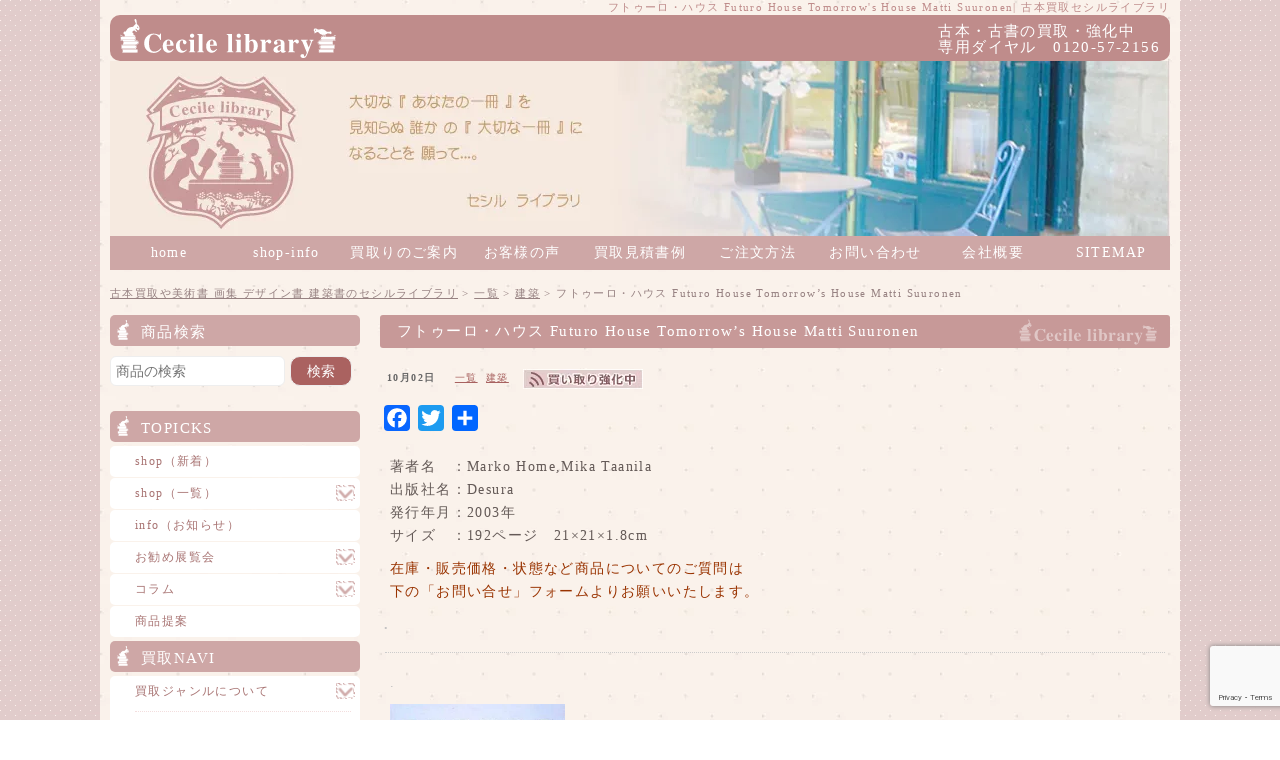

--- FILE ---
content_type: text/html; charset=UTF-8
request_url: https://www.cecile-library.jp/sell/16868.html
body_size: 18764
content:
<!DOCTYPE html>
<html lang="ja">
<head prefix="og: http://ogp.me/ns# fb: http://ogp.me/ns/fb# website: http://ogp.me/ns/website#">
	<meta charset="utf-8">
	<meta http-equiv="X-UA-Compatible" content="IE=edge">
	<meta name="viewport" content="width=device-width,initial-scale=1">
	<script type="application/ld+json">
		{
		"@context" : "http://schema.org",
		"@type" : "WebSite",
		"name" : "セシルライブラリ",
		"url" : "https://www.cecile-library.jp/"
		}
	</script>
	
	<!-- a  -->
	<meta name="robots" content="index,follow">
	<link rel="alternate" type="application/rss+xml" title="RSS 2.0" href="https://www.cecile-library.jp/feed">
	<link rel="alternate" type="text/xml" title="RSS .92" href="https://www.cecile-library.jp/feed/rss">
	<link rel="alternate" type="application/atom+xml" title="Atom 0.3" href="https://www.cecile-library.jp/feed/atom">
	<link rel="pingback" href="https://www.cecile-library.jp/xmlrpc.php">
	<link rel="start" href="https://www.cecile-library.jp">

	<!-- 20240311 -->
	 	<!-- 20240311 -->


		<style>img:is([sizes="auto" i], [sizes^="auto," i]) { contain-intrinsic-size: 3000px 1500px }</style>
	
		<!-- All in One SEO 4.8.6 - aioseo.com -->
		<title>フトゥーロ・ハウス Futuro House Tomorrow's House Matti Suuronen| 古本買取セシルライブラリ</title>
	<meta name="description" content="フィンランドをはじめ北欧の建築家の作品集や北欧建築に関する建築専門書を取り扱いしています。建築書全般の買取も積極的に行っていますので、ご蔵書を処分される際にはご相談ください、" />
	<meta name="robots" content="max-image-preview:large" />
	<meta name="author" content="sm"/>
	<meta name="keywords" content="建築書,買取" />
	<link rel="canonical" href="https://www.cecile-library.jp/sell/16868.html" />
	<meta name="generator" content="All in One SEO (AIOSEO) 4.8.6" />
		<meta property="og:locale" content="ja_JP" />
		<meta property="og:site_name" content="古本買取や美術書 画集 デザイン書 建築書のセシルライブラリ | 古本買取、アートブック、写真集、美術書の買取" />
		<meta property="og:type" content="activity" />
		<meta property="og:title" content="フトゥーロ・ハウス Futuro House Tomorrow&#039;s House Matti Suuronen| 古本買取セシルライブラリ" />
		<meta property="og:description" content="フィンランドをはじめ北欧の建築家の作品集や北欧建築に関する建築専門書を取り扱いしています。建築書全般の買取も積極的に行っていますので、ご蔵書を処分される際にはご相談ください、" />
		<meta property="og:url" content="https://www.cecile-library.jp/sell/16868.html" />
		<meta name="twitter:card" content="summary" />
		<meta name="twitter:title" content="フトゥーロ・ハウス Futuro House Tomorrow&#039;s House Matti Suuronen| 古本買取セシルライブラリ" />
		<meta name="twitter:description" content="フィンランドをはじめ北欧の建築家の作品集や北欧建築に関する建築専門書を取り扱いしています。建築書全般の買取も積極的に行っていますので、ご蔵書を処分される際にはご相談ください、" />
		<script type="application/ld+json" class="aioseo-schema">
			{"@context":"https:\/\/schema.org","@graph":[{"@type":"Article","@id":"https:\/\/www.cecile-library.jp\/sell\/16868.html#article","name":"\u30d5\u30c8\u30a5\u30fc\u30ed\u30fb\u30cf\u30a6\u30b9 Futuro House Tomorrow's House Matti Suuronen| \u53e4\u672c\u8cb7\u53d6\u30bb\u30b7\u30eb\u30e9\u30a4\u30d6\u30e9\u30ea","headline":"\u30d5\u30c8\u30a5\u30fc\u30ed\u30fb\u30cf\u30a6\u30b9 Futuro House Tomorrow&#8217;s House Matti Suuronen","author":{"@id":"https:\/\/www.cecile-library.jp\/author\/sitemaster#author"},"publisher":{"@id":"https:\/\/www.cecile-library.jp\/#organization"},"image":{"@type":"ImageObject","url":"https:\/\/www.cecile-library.jp\/wp-content\/uploads\/52-2.jpg","@id":"https:\/\/www.cecile-library.jp\/sell\/16868.html\/#articleImage","width":302,"height":294,"caption":"Futuro"},"datePublished":"2019-10-02T07:38:42+09:00","dateModified":"2020-08-07T13:43:05+09:00","inLanguage":"ja","mainEntityOfPage":{"@id":"https:\/\/www.cecile-library.jp\/sell\/16868.html#webpage"},"isPartOf":{"@id":"https:\/\/www.cecile-library.jp\/sell\/16868.html#webpage"},"articleSection":"\u4e00\u89a7, \u5efa\u7bc9, \u30b9\u30a4\u30b9\u306e\u5efa\u7bc9"},{"@type":"BreadcrumbList","@id":"https:\/\/www.cecile-library.jp\/sell\/16868.html#breadcrumblist","itemListElement":[{"@type":"ListItem","@id":"https:\/\/www.cecile-library.jp#listItem","position":1,"name":"Home","item":"https:\/\/www.cecile-library.jp","nextItem":{"@type":"ListItem","@id":"https:\/\/www.cecile-library.jp\/category\/sell#listItem","name":"\u4e00\u89a7"}},{"@type":"ListItem","@id":"https:\/\/www.cecile-library.jp\/category\/sell#listItem","position":2,"name":"\u4e00\u89a7","item":"https:\/\/www.cecile-library.jp\/category\/sell","nextItem":{"@type":"ListItem","@id":"https:\/\/www.cecile-library.jp\/category\/sell\/arch-sell#listItem","name":"\u5efa\u7bc9"},"previousItem":{"@type":"ListItem","@id":"https:\/\/www.cecile-library.jp#listItem","name":"Home"}},{"@type":"ListItem","@id":"https:\/\/www.cecile-library.jp\/category\/sell\/arch-sell#listItem","position":3,"name":"\u5efa\u7bc9","item":"https:\/\/www.cecile-library.jp\/category\/sell\/arch-sell","nextItem":{"@type":"ListItem","@id":"https:\/\/www.cecile-library.jp\/sell\/16868.html#listItem","name":"\u30d5\u30c8\u30a5\u30fc\u30ed\u30fb\u30cf\u30a6\u30b9 Futuro House Tomorrow&#8217;s House Matti Suuronen"},"previousItem":{"@type":"ListItem","@id":"https:\/\/www.cecile-library.jp\/category\/sell#listItem","name":"\u4e00\u89a7"}},{"@type":"ListItem","@id":"https:\/\/www.cecile-library.jp\/sell\/16868.html#listItem","position":4,"name":"\u30d5\u30c8\u30a5\u30fc\u30ed\u30fb\u30cf\u30a6\u30b9 Futuro House Tomorrow&#8217;s House Matti Suuronen","previousItem":{"@type":"ListItem","@id":"https:\/\/www.cecile-library.jp\/category\/sell\/arch-sell#listItem","name":"\u5efa\u7bc9"}}]},{"@type":"Organization","@id":"https:\/\/www.cecile-library.jp\/#organization","name":"\u30bb\u30b7\u30eb\u30e9\u30a4\u30d6\u30e9\u30ea","description":"\u53e4\u672c\u8cb7\u53d6\u3001\u30a2\u30fc\u30c8\u30d6\u30c3\u30af\u3001\u5199\u771f\u96c6\u3001\u7f8e\u8853\u66f8\u306e\u8cb7\u53d6","url":"https:\/\/www.cecile-library.jp\/","logo":{"@type":"ImageObject","url":"https:\/\/www.cecile-library.jp\/wp-content\/uploads\/cropped-cecile-l_main_pink-2.jpg","@id":"https:\/\/www.cecile-library.jp\/sell\/16868.html\/#organizationLogo","width":512,"height":512},"image":{"@id":"https:\/\/www.cecile-library.jp\/sell\/16868.html\/#organizationLogo"}},{"@type":"Person","@id":"https:\/\/www.cecile-library.jp\/author\/sitemaster#author","url":"https:\/\/www.cecile-library.jp\/author\/sitemaster","name":"sm","image":{"@type":"ImageObject","@id":"https:\/\/www.cecile-library.jp\/sell\/16868.html#authorImage","url":"https:\/\/secure.gravatar.com\/avatar\/407f2311bd6a0d6ab0da2e93d6c90d082228dff1ba188abfc2992f7a833cb638?s=96&d=mm&r=g","width":96,"height":96,"caption":"sm"}},{"@type":"WebPage","@id":"https:\/\/www.cecile-library.jp\/sell\/16868.html#webpage","url":"https:\/\/www.cecile-library.jp\/sell\/16868.html","name":"\u30d5\u30c8\u30a5\u30fc\u30ed\u30fb\u30cf\u30a6\u30b9 Futuro House Tomorrow's House Matti Suuronen| \u53e4\u672c\u8cb7\u53d6\u30bb\u30b7\u30eb\u30e9\u30a4\u30d6\u30e9\u30ea","description":"\u30d5\u30a3\u30f3\u30e9\u30f3\u30c9\u3092\u306f\u3058\u3081\u5317\u6b27\u306e\u5efa\u7bc9\u5bb6\u306e\u4f5c\u54c1\u96c6\u3084\u5317\u6b27\u5efa\u7bc9\u306b\u95a2\u3059\u308b\u5efa\u7bc9\u5c02\u9580\u66f8\u3092\u53d6\u308a\u6271\u3044\u3057\u3066\u3044\u307e\u3059\u3002\u5efa\u7bc9\u66f8\u5168\u822c\u306e\u8cb7\u53d6\u3082\u7a4d\u6975\u7684\u306b\u884c\u3063\u3066\u3044\u307e\u3059\u306e\u3067\u3001\u3054\u8535\u66f8\u3092\u51e6\u5206\u3055\u308c\u308b\u969b\u306b\u306f\u3054\u76f8\u8ac7\u304f\u3060\u3055\u3044\u3001","inLanguage":"ja","isPartOf":{"@id":"https:\/\/www.cecile-library.jp\/#website"},"breadcrumb":{"@id":"https:\/\/www.cecile-library.jp\/sell\/16868.html#breadcrumblist"},"author":{"@id":"https:\/\/www.cecile-library.jp\/author\/sitemaster#author"},"creator":{"@id":"https:\/\/www.cecile-library.jp\/author\/sitemaster#author"},"datePublished":"2019-10-02T07:38:42+09:00","dateModified":"2020-08-07T13:43:05+09:00"},{"@type":"WebSite","@id":"https:\/\/www.cecile-library.jp\/#website","url":"https:\/\/www.cecile-library.jp\/","name":"\u53e4\u672c\u8cb7\u53d6\u3084\u7f8e\u8853\u66f8 \u753b\u96c6 \u30c7\u30b6\u30a4\u30f3\u66f8 \u5efa\u7bc9\u66f8\u306e\u30bb\u30b7\u30eb\u30e9\u30a4\u30d6\u30e9\u30ea","description":"\u53e4\u672c\u8cb7\u53d6\u3001\u30a2\u30fc\u30c8\u30d6\u30c3\u30af\u3001\u5199\u771f\u96c6\u3001\u7f8e\u8853\u66f8\u306e\u8cb7\u53d6","inLanguage":"ja","publisher":{"@id":"https:\/\/www.cecile-library.jp\/#organization"}}]}
		</script>
		<!-- All in One SEO -->

<link rel='dns-prefetch' href='//static.addtoany.com' />
<script type="text/javascript">
/* <![CDATA[ */
window._wpemojiSettings = {"baseUrl":"https:\/\/s.w.org\/images\/core\/emoji\/16.0.1\/72x72\/","ext":".png","svgUrl":"https:\/\/s.w.org\/images\/core\/emoji\/16.0.1\/svg\/","svgExt":".svg","source":{"concatemoji":"https:\/\/www.cecile-library.jp\/wp-includes\/js\/wp-emoji-release.min.js?ver=6.8.3"}};
/*! This file is auto-generated */
!function(s,n){var o,i,e;function c(e){try{var t={supportTests:e,timestamp:(new Date).valueOf()};sessionStorage.setItem(o,JSON.stringify(t))}catch(e){}}function p(e,t,n){e.clearRect(0,0,e.canvas.width,e.canvas.height),e.fillText(t,0,0);var t=new Uint32Array(e.getImageData(0,0,e.canvas.width,e.canvas.height).data),a=(e.clearRect(0,0,e.canvas.width,e.canvas.height),e.fillText(n,0,0),new Uint32Array(e.getImageData(0,0,e.canvas.width,e.canvas.height).data));return t.every(function(e,t){return e===a[t]})}function u(e,t){e.clearRect(0,0,e.canvas.width,e.canvas.height),e.fillText(t,0,0);for(var n=e.getImageData(16,16,1,1),a=0;a<n.data.length;a++)if(0!==n.data[a])return!1;return!0}function f(e,t,n,a){switch(t){case"flag":return n(e,"\ud83c\udff3\ufe0f\u200d\u26a7\ufe0f","\ud83c\udff3\ufe0f\u200b\u26a7\ufe0f")?!1:!n(e,"\ud83c\udde8\ud83c\uddf6","\ud83c\udde8\u200b\ud83c\uddf6")&&!n(e,"\ud83c\udff4\udb40\udc67\udb40\udc62\udb40\udc65\udb40\udc6e\udb40\udc67\udb40\udc7f","\ud83c\udff4\u200b\udb40\udc67\u200b\udb40\udc62\u200b\udb40\udc65\u200b\udb40\udc6e\u200b\udb40\udc67\u200b\udb40\udc7f");case"emoji":return!a(e,"\ud83e\udedf")}return!1}function g(e,t,n,a){var r="undefined"!=typeof WorkerGlobalScope&&self instanceof WorkerGlobalScope?new OffscreenCanvas(300,150):s.createElement("canvas"),o=r.getContext("2d",{willReadFrequently:!0}),i=(o.textBaseline="top",o.font="600 32px Arial",{});return e.forEach(function(e){i[e]=t(o,e,n,a)}),i}function t(e){var t=s.createElement("script");t.src=e,t.defer=!0,s.head.appendChild(t)}"undefined"!=typeof Promise&&(o="wpEmojiSettingsSupports",i=["flag","emoji"],n.supports={everything:!0,everythingExceptFlag:!0},e=new Promise(function(e){s.addEventListener("DOMContentLoaded",e,{once:!0})}),new Promise(function(t){var n=function(){try{var e=JSON.parse(sessionStorage.getItem(o));if("object"==typeof e&&"number"==typeof e.timestamp&&(new Date).valueOf()<e.timestamp+604800&&"object"==typeof e.supportTests)return e.supportTests}catch(e){}return null}();if(!n){if("undefined"!=typeof Worker&&"undefined"!=typeof OffscreenCanvas&&"undefined"!=typeof URL&&URL.createObjectURL&&"undefined"!=typeof Blob)try{var e="postMessage("+g.toString()+"("+[JSON.stringify(i),f.toString(),p.toString(),u.toString()].join(",")+"));",a=new Blob([e],{type:"text/javascript"}),r=new Worker(URL.createObjectURL(a),{name:"wpTestEmojiSupports"});return void(r.onmessage=function(e){c(n=e.data),r.terminate(),t(n)})}catch(e){}c(n=g(i,f,p,u))}t(n)}).then(function(e){for(var t in e)n.supports[t]=e[t],n.supports.everything=n.supports.everything&&n.supports[t],"flag"!==t&&(n.supports.everythingExceptFlag=n.supports.everythingExceptFlag&&n.supports[t]);n.supports.everythingExceptFlag=n.supports.everythingExceptFlag&&!n.supports.flag,n.DOMReady=!1,n.readyCallback=function(){n.DOMReady=!0}}).then(function(){return e}).then(function(){var e;n.supports.everything||(n.readyCallback(),(e=n.source||{}).concatemoji?t(e.concatemoji):e.wpemoji&&e.twemoji&&(t(e.twemoji),t(e.wpemoji)))}))}((window,document),window._wpemojiSettings);
/* ]]> */
</script>
<style id='wp-emoji-styles-inline-css' type='text/css'>

	img.wp-smiley, img.emoji {
		display: inline !important;
		border: none !important;
		box-shadow: none !important;
		height: 1em !important;
		width: 1em !important;
		margin: 0 0.07em !important;
		vertical-align: -0.1em !important;
		background: none !important;
		padding: 0 !important;
	}
</style>
<link rel='stylesheet' id='wp-block-library-css' href='https://www.cecile-library.jp/wp-includes/css/dist/block-library/style.min.css?ver=6.8.3' type='text/css' media='all' />
<style id='classic-theme-styles-inline-css' type='text/css'>
/*! This file is auto-generated */
.wp-block-button__link{color:#fff;background-color:#32373c;border-radius:9999px;box-shadow:none;text-decoration:none;padding:calc(.667em + 2px) calc(1.333em + 2px);font-size:1.125em}.wp-block-file__button{background:#32373c;color:#fff;text-decoration:none}
</style>
<style id='global-styles-inline-css' type='text/css'>
:root{--wp--preset--aspect-ratio--square: 1;--wp--preset--aspect-ratio--4-3: 4/3;--wp--preset--aspect-ratio--3-4: 3/4;--wp--preset--aspect-ratio--3-2: 3/2;--wp--preset--aspect-ratio--2-3: 2/3;--wp--preset--aspect-ratio--16-9: 16/9;--wp--preset--aspect-ratio--9-16: 9/16;--wp--preset--color--black: #000000;--wp--preset--color--cyan-bluish-gray: #abb8c3;--wp--preset--color--white: #ffffff;--wp--preset--color--pale-pink: #f78da7;--wp--preset--color--vivid-red: #cf2e2e;--wp--preset--color--luminous-vivid-orange: #ff6900;--wp--preset--color--luminous-vivid-amber: #fcb900;--wp--preset--color--light-green-cyan: #7bdcb5;--wp--preset--color--vivid-green-cyan: #00d084;--wp--preset--color--pale-cyan-blue: #8ed1fc;--wp--preset--color--vivid-cyan-blue: #0693e3;--wp--preset--color--vivid-purple: #9b51e0;--wp--preset--gradient--vivid-cyan-blue-to-vivid-purple: linear-gradient(135deg,rgba(6,147,227,1) 0%,rgb(155,81,224) 100%);--wp--preset--gradient--light-green-cyan-to-vivid-green-cyan: linear-gradient(135deg,rgb(122,220,180) 0%,rgb(0,208,130) 100%);--wp--preset--gradient--luminous-vivid-amber-to-luminous-vivid-orange: linear-gradient(135deg,rgba(252,185,0,1) 0%,rgba(255,105,0,1) 100%);--wp--preset--gradient--luminous-vivid-orange-to-vivid-red: linear-gradient(135deg,rgba(255,105,0,1) 0%,rgb(207,46,46) 100%);--wp--preset--gradient--very-light-gray-to-cyan-bluish-gray: linear-gradient(135deg,rgb(238,238,238) 0%,rgb(169,184,195) 100%);--wp--preset--gradient--cool-to-warm-spectrum: linear-gradient(135deg,rgb(74,234,220) 0%,rgb(151,120,209) 20%,rgb(207,42,186) 40%,rgb(238,44,130) 60%,rgb(251,105,98) 80%,rgb(254,248,76) 100%);--wp--preset--gradient--blush-light-purple: linear-gradient(135deg,rgb(255,206,236) 0%,rgb(152,150,240) 100%);--wp--preset--gradient--blush-bordeaux: linear-gradient(135deg,rgb(254,205,165) 0%,rgb(254,45,45) 50%,rgb(107,0,62) 100%);--wp--preset--gradient--luminous-dusk: linear-gradient(135deg,rgb(255,203,112) 0%,rgb(199,81,192) 50%,rgb(65,88,208) 100%);--wp--preset--gradient--pale-ocean: linear-gradient(135deg,rgb(255,245,203) 0%,rgb(182,227,212) 50%,rgb(51,167,181) 100%);--wp--preset--gradient--electric-grass: linear-gradient(135deg,rgb(202,248,128) 0%,rgb(113,206,126) 100%);--wp--preset--gradient--midnight: linear-gradient(135deg,rgb(2,3,129) 0%,rgb(40,116,252) 100%);--wp--preset--font-size--small: 13px;--wp--preset--font-size--medium: 20px;--wp--preset--font-size--large: 36px;--wp--preset--font-size--x-large: 42px;--wp--preset--spacing--20: 0.44rem;--wp--preset--spacing--30: 0.67rem;--wp--preset--spacing--40: 1rem;--wp--preset--spacing--50: 1.5rem;--wp--preset--spacing--60: 2.25rem;--wp--preset--spacing--70: 3.38rem;--wp--preset--spacing--80: 5.06rem;--wp--preset--shadow--natural: 6px 6px 9px rgba(0, 0, 0, 0.2);--wp--preset--shadow--deep: 12px 12px 50px rgba(0, 0, 0, 0.4);--wp--preset--shadow--sharp: 6px 6px 0px rgba(0, 0, 0, 0.2);--wp--preset--shadow--outlined: 6px 6px 0px -3px rgba(255, 255, 255, 1), 6px 6px rgba(0, 0, 0, 1);--wp--preset--shadow--crisp: 6px 6px 0px rgba(0, 0, 0, 1);}:where(.is-layout-flex){gap: 0.5em;}:where(.is-layout-grid){gap: 0.5em;}body .is-layout-flex{display: flex;}.is-layout-flex{flex-wrap: wrap;align-items: center;}.is-layout-flex > :is(*, div){margin: 0;}body .is-layout-grid{display: grid;}.is-layout-grid > :is(*, div){margin: 0;}:where(.wp-block-columns.is-layout-flex){gap: 2em;}:where(.wp-block-columns.is-layout-grid){gap: 2em;}:where(.wp-block-post-template.is-layout-flex){gap: 1.25em;}:where(.wp-block-post-template.is-layout-grid){gap: 1.25em;}.has-black-color{color: var(--wp--preset--color--black) !important;}.has-cyan-bluish-gray-color{color: var(--wp--preset--color--cyan-bluish-gray) !important;}.has-white-color{color: var(--wp--preset--color--white) !important;}.has-pale-pink-color{color: var(--wp--preset--color--pale-pink) !important;}.has-vivid-red-color{color: var(--wp--preset--color--vivid-red) !important;}.has-luminous-vivid-orange-color{color: var(--wp--preset--color--luminous-vivid-orange) !important;}.has-luminous-vivid-amber-color{color: var(--wp--preset--color--luminous-vivid-amber) !important;}.has-light-green-cyan-color{color: var(--wp--preset--color--light-green-cyan) !important;}.has-vivid-green-cyan-color{color: var(--wp--preset--color--vivid-green-cyan) !important;}.has-pale-cyan-blue-color{color: var(--wp--preset--color--pale-cyan-blue) !important;}.has-vivid-cyan-blue-color{color: var(--wp--preset--color--vivid-cyan-blue) !important;}.has-vivid-purple-color{color: var(--wp--preset--color--vivid-purple) !important;}.has-black-background-color{background-color: var(--wp--preset--color--black) !important;}.has-cyan-bluish-gray-background-color{background-color: var(--wp--preset--color--cyan-bluish-gray) !important;}.has-white-background-color{background-color: var(--wp--preset--color--white) !important;}.has-pale-pink-background-color{background-color: var(--wp--preset--color--pale-pink) !important;}.has-vivid-red-background-color{background-color: var(--wp--preset--color--vivid-red) !important;}.has-luminous-vivid-orange-background-color{background-color: var(--wp--preset--color--luminous-vivid-orange) !important;}.has-luminous-vivid-amber-background-color{background-color: var(--wp--preset--color--luminous-vivid-amber) !important;}.has-light-green-cyan-background-color{background-color: var(--wp--preset--color--light-green-cyan) !important;}.has-vivid-green-cyan-background-color{background-color: var(--wp--preset--color--vivid-green-cyan) !important;}.has-pale-cyan-blue-background-color{background-color: var(--wp--preset--color--pale-cyan-blue) !important;}.has-vivid-cyan-blue-background-color{background-color: var(--wp--preset--color--vivid-cyan-blue) !important;}.has-vivid-purple-background-color{background-color: var(--wp--preset--color--vivid-purple) !important;}.has-black-border-color{border-color: var(--wp--preset--color--black) !important;}.has-cyan-bluish-gray-border-color{border-color: var(--wp--preset--color--cyan-bluish-gray) !important;}.has-white-border-color{border-color: var(--wp--preset--color--white) !important;}.has-pale-pink-border-color{border-color: var(--wp--preset--color--pale-pink) !important;}.has-vivid-red-border-color{border-color: var(--wp--preset--color--vivid-red) !important;}.has-luminous-vivid-orange-border-color{border-color: var(--wp--preset--color--luminous-vivid-orange) !important;}.has-luminous-vivid-amber-border-color{border-color: var(--wp--preset--color--luminous-vivid-amber) !important;}.has-light-green-cyan-border-color{border-color: var(--wp--preset--color--light-green-cyan) !important;}.has-vivid-green-cyan-border-color{border-color: var(--wp--preset--color--vivid-green-cyan) !important;}.has-pale-cyan-blue-border-color{border-color: var(--wp--preset--color--pale-cyan-blue) !important;}.has-vivid-cyan-blue-border-color{border-color: var(--wp--preset--color--vivid-cyan-blue) !important;}.has-vivid-purple-border-color{border-color: var(--wp--preset--color--vivid-purple) !important;}.has-vivid-cyan-blue-to-vivid-purple-gradient-background{background: var(--wp--preset--gradient--vivid-cyan-blue-to-vivid-purple) !important;}.has-light-green-cyan-to-vivid-green-cyan-gradient-background{background: var(--wp--preset--gradient--light-green-cyan-to-vivid-green-cyan) !important;}.has-luminous-vivid-amber-to-luminous-vivid-orange-gradient-background{background: var(--wp--preset--gradient--luminous-vivid-amber-to-luminous-vivid-orange) !important;}.has-luminous-vivid-orange-to-vivid-red-gradient-background{background: var(--wp--preset--gradient--luminous-vivid-orange-to-vivid-red) !important;}.has-very-light-gray-to-cyan-bluish-gray-gradient-background{background: var(--wp--preset--gradient--very-light-gray-to-cyan-bluish-gray) !important;}.has-cool-to-warm-spectrum-gradient-background{background: var(--wp--preset--gradient--cool-to-warm-spectrum) !important;}.has-blush-light-purple-gradient-background{background: var(--wp--preset--gradient--blush-light-purple) !important;}.has-blush-bordeaux-gradient-background{background: var(--wp--preset--gradient--blush-bordeaux) !important;}.has-luminous-dusk-gradient-background{background: var(--wp--preset--gradient--luminous-dusk) !important;}.has-pale-ocean-gradient-background{background: var(--wp--preset--gradient--pale-ocean) !important;}.has-electric-grass-gradient-background{background: var(--wp--preset--gradient--electric-grass) !important;}.has-midnight-gradient-background{background: var(--wp--preset--gradient--midnight) !important;}.has-small-font-size{font-size: var(--wp--preset--font-size--small) !important;}.has-medium-font-size{font-size: var(--wp--preset--font-size--medium) !important;}.has-large-font-size{font-size: var(--wp--preset--font-size--large) !important;}.has-x-large-font-size{font-size: var(--wp--preset--font-size--x-large) !important;}
:where(.wp-block-post-template.is-layout-flex){gap: 1.25em;}:where(.wp-block-post-template.is-layout-grid){gap: 1.25em;}
:where(.wp-block-columns.is-layout-flex){gap: 2em;}:where(.wp-block-columns.is-layout-grid){gap: 2em;}
:root :where(.wp-block-pullquote){font-size: 1.5em;line-height: 1.6;}
</style>
<link rel='stylesheet' id='contact-form-7-css' href='https://www.cecile-library.jp/wp-content/plugins/contact-form-7/includes/css/styles.css?ver=6.1.1' type='text/css' media='all' />
<link rel='stylesheet' id='wp-pagenavi-css' href='https://www.cecile-library.jp/wp-content/plugins/wp-pagenavi/pagenavi-css.css?ver=2.70' type='text/css' media='all' />
<link rel='stylesheet' id='jquery-lazyloadxt-fadein-css-css' href='//www.cecile-library.jp/wp-content/plugins/a3-lazy-load/assets/css/jquery.lazyloadxt.fadein.css?ver=6.8.3' type='text/css' media='all' />
<link rel='stylesheet' id='a3a3_lazy_load-css' href='//www.cecile-library.jp/wp-content/uploads/sass/a3_lazy_load.min.css?ver=1586676693' type='text/css' media='all' />
<link rel='stylesheet' id='addtoany-css' href='https://www.cecile-library.jp/wp-content/plugins/add-to-any/addtoany.min.css?ver=1.16' type='text/css' media='all' />
<script type="text/javascript" id="addtoany-core-js-before">
/* <![CDATA[ */
window.a2a_config=window.a2a_config||{};a2a_config.callbacks=[];a2a_config.overlays=[];a2a_config.templates={};a2a_localize = {
	Share: "共有",
	Save: "ブックマーク",
	Subscribe: "購読",
	Email: "メール",
	Bookmark: "ブックマーク",
	ShowAll: "すべて表示する",
	ShowLess: "小さく表示する",
	FindServices: "サービスを探す",
	FindAnyServiceToAddTo: "追加するサービスを今すぐ探す",
	PoweredBy: "Powered by",
	ShareViaEmail: "メールでシェアする",
	SubscribeViaEmail: "メールで購読する",
	BookmarkInYourBrowser: "ブラウザにブックマーク",
	BookmarkInstructions: "このページをブックマークするには、 Ctrl+D または \u2318+D を押下。",
	AddToYourFavorites: "お気に入りに追加",
	SendFromWebOrProgram: "任意のメールアドレスまたはメールプログラムから送信",
	EmailProgram: "メールプログラム",
	More: "詳細&#8230;",
	ThanksForSharing: "共有ありがとうございます !",
	ThanksForFollowing: "フォローありがとうございます !"
};
/* ]]> */
</script>
<script type="text/javascript" defer defer='defer' src="https://static.addtoany.com/menu/page.js" id="addtoany-core-js"></script>
<script type="text/javascript" src="https://www.cecile-library.jp/wp-includes/js/jquery/jquery.min.js?ver=3.7.1" id="jquery-core-js"></script>
<script type="text/javascript" defer='defer' src="https://www.cecile-library.jp/wp-includes/js/jquery/jquery-migrate.min.js?ver=3.4.1" id="jquery-migrate-js"></script>
<script type="text/javascript" defer defer='defer' src="https://www.cecile-library.jp/wp-content/plugins/add-to-any/addtoany.min.js?ver=1.1" id="addtoany-jquery-js"></script>
<link rel="https://api.w.org/" href="https://www.cecile-library.jp/wp-json/" /><link rel="alternate" title="JSON" type="application/json" href="https://www.cecile-library.jp/wp-json/wp/v2/posts/16868" /><link rel='shortlink' href='https://www.cecile-library.jp/?p=16868' />
<link rel="alternate" title="oEmbed (JSON)" type="application/json+oembed" href="https://www.cecile-library.jp/wp-json/oembed/1.0/embed?url=https%3A%2F%2Fwww.cecile-library.jp%2Fsell%2F16868.html" />
<link rel="alternate" title="oEmbed (XML)" type="text/xml+oembed" href="https://www.cecile-library.jp/wp-json/oembed/1.0/embed?url=https%3A%2F%2Fwww.cecile-library.jp%2Fsell%2F16868.html&#038;format=xml" />

        <script type="text/javascript">
            var jQueryMigrateHelperHasSentDowngrade = false;

			window.onerror = function( msg, url, line, col, error ) {
				// Break out early, do not processing if a downgrade reqeust was already sent.
				if ( jQueryMigrateHelperHasSentDowngrade ) {
					return true;
                }

				var xhr = new XMLHttpRequest();
				var nonce = '2c4f958a3b';
				var jQueryFunctions = [
					'andSelf',
					'browser',
					'live',
					'boxModel',
					'support.boxModel',
					'size',
					'swap',
					'clean',
					'sub',
                ];
				var match_pattern = /\)\.(.+?) is not a function/;
                var erroredFunction = msg.match( match_pattern );

                // If there was no matching functions, do not try to downgrade.
                if ( null === erroredFunction || typeof erroredFunction !== 'object' || typeof erroredFunction[1] === "undefined" || -1 === jQueryFunctions.indexOf( erroredFunction[1] ) ) {
                    return true;
                }

                // Set that we've now attempted a downgrade request.
                jQueryMigrateHelperHasSentDowngrade = true;

				xhr.open( 'POST', 'https://www.cecile-library.jp/wp-admin/admin-ajax.php' );
				xhr.setRequestHeader( 'Content-Type', 'application/x-www-form-urlencoded' );
				xhr.onload = function () {
					var response,
                        reload = false;

					if ( 200 === xhr.status ) {
                        try {
                        	response = JSON.parse( xhr.response );

                        	reload = response.data.reload;
                        } catch ( e ) {
                        	reload = false;
                        }
                    }

					// Automatically reload the page if a deprecation caused an automatic downgrade, ensure visitors get the best possible experience.
					if ( reload ) {
						location.reload();
                    }
				};

				xhr.send( encodeURI( 'action=jquery-migrate-downgrade-version&_wpnonce=' + nonce ) );

				// Suppress error alerts in older browsers
				return true;
			}
        </script>

		<link rel="icon" href="https://www.cecile-library.jp/wp-content/uploads/cropped-cecile-l_main_pink-2-32x32.jpg" sizes="32x32" />
<link rel="icon" href="https://www.cecile-library.jp/wp-content/uploads/cropped-cecile-l_main_pink-2-192x192.jpg" sizes="192x192" />
<link rel="apple-touch-icon" href="https://www.cecile-library.jp/wp-content/uploads/cropped-cecile-l_main_pink-2-180x180.jpg" />
<meta name="msapplication-TileImage" content="https://www.cecile-library.jp/wp-content/uploads/cropped-cecile-l_main_pink-2-270x270.jpg" />
		<style type="text/css" id="wp-custom-css">
			/* reCAPTCHA */
.reCAPTCHA-msg {
	font-size:11px;
	color:#aaa;
	line-height:1.5em;
}
.reCAPTCHA-msg a,
.reCAPTCHA-msg a:hover{
	color:#aaa;
}
@media (max-width: 768px) {
	.grecaptcha-badge { visibility: hidden; }
}
.post hr {margin-bottom:1.25em}		</style>
			
			<style type="text/css">ul.acosub{ display: none; }</style>
		<link href="https://www.cecile-library.jp/wp-content/themes/cecile_2019/reset.css" rel="stylesheet">
		<link href="https://www.cecile-library.jp/wp-content/themes/cecile_2019/style.css" rel="stylesheet">
		<link href="https://www.cecile-library.jp/wp-content/themes/cecile_2019/smart_style.css" rel="stylesheet">
	
	<script async src="https://s.yimg.jp/images/listing/tool/cv/ytag.js"></script>
	<script>
		window.yjDataLayer = window.yjDataLayer || [];
		function ytag() { yjDataLayer.push(arguments); }
		ytag({"type":"ycl_cookie"});
	</script>

	<script async>
		yahoo_report_conversion = function(url) {
			var opt = {
				"yahoo_conversion_id": 1000688626,
				"yahoo_conversion_label": "x-giCNKzjPcDEOLLsugD",
				"yahoo_conversion_value": 0,
				"yahoo_remarketing_only": false,
				"onload_callback": function() {
					if (typeof(url) != 'undefined') {
						window.location = url;
					}
				}
			};
			ytag({"type":"yss_call_conversion", "config": opt});
		}
	</script>
	
	<!-- Global site tag (gtag.js) - Google Analytics -->
	<script async src="https://www.googletagmanager.com/gtag/js?id=UA-3708709-1"></script>
	<script>
		window.dataLayer = window.dataLayer || [];
		function gtag(){dataLayer.push(arguments);}
		gtag('js', new Date());
		gtag('config', 'UA-3708709-1');
	</script>
	<script>
    window.addEventListener('DOMContentLoaded', function () {
        var phoneNums = document.querySelectorAll("a[href^='tel:']");
        if (phoneNums) {
            phoneNums.forEach(function (phoneNo) {
                phoneNo.addEventListener('click', function () {
                    gtag('event', 'クリック', {'event_category': '電話クリック','event_label': ''});
                });
            });
        }
    });
</script>
<script>
    document.addEventListener('wpcf7mailsent', function (event) { 
        gtag('event', '送信', {
            'event_category': 'お問い合わせ',
            'event_label': ''
        });
    }, false);
</script>
</head>
<body data-rsssl=1>
<div class="cl-mainwrap">
	<!-- 追加 20231129 スマホ版ページに買取ジャンルページへのリンク設置 ※クラス名sp-head-nav追加-->
	<div class="cl-spheadwrap sp-head-nav">
		<h1 class="cl-head-h1">フトゥーロ・ハウス Futuro House Tomorrow's House Matti Suuronen| 古本買取セシルライブラリ</h1>
		<div class="cl-logobox sp-disp">
			<div class="logo-l"><a href="https://www.cecile-library.jp/"><img src="https://www.cecile-library.jp/wp-content/themes/cecile_2019/images/sp_ce_r4_c4.jpg" alt="セシルライブラリ" /></a></div>
			<div class="sp-headermenu-bt" id="sp-menu-bt"><span class="icon-bar"></span><span class="icon-bar"></span><span class="icon-bar"></span></div>
		</div>
		<div class="cl-logobox pc-disp">
			<div class="logo-l"><a href="https://www.cecile-library.jp/"><img src="https://www.cecile-library.jp/wp-content/themes/cecile_2019/images/2019_logo.png" alt="セシルライブラリ" /></a></div>
			<div class="logo-r">古本・古書の買取・強化中<br>専用ダイヤル　0120-57-2156</div>
		</div>
		<!-- 追加 20231129 スマホ版ページに買取ジャンルページへのリンク設置 ※クラス名sp-nav-bg-w追加 -->
		<div id="sp-nav" class="sp-nav-bg-w">
			<ul class="cl-head-menu">
				<li><a href="/shop-info">shop-info</a></li>
				<li><a href="/buy">買取りのご案内</a></li>
				<li><a href="/category/merci/">お客様の声</a></li>
				<li><a href="/mitumori">買取見積書例</a></li>
				<li><a href="/order">ご注文方法</a></li>
				<li><a href="/comform">お問い合わせ</a></li>
				<li><a href="/company-info">会社概要</a></li>
				<li><a href="/sitemp">SITEMAP</a></li>
				<!--start 追加 スマホ版ページに買取ジャンルページへのリンク設置 -->
				<li>
					<div class ="acomain nav-aco-grp-ttl">買取ジャンルについて</div>
					<ul class="acosub nav-acosub-grp">
						<li class="nav-acosub-item"><a href="/point/art/34.html">美術書 画集 図録 アート本</a></li>
						<li class="nav-acosub-item"><a href="/point/photo/33.html">アート写真集　カメラ技法</a></li>
						<li class="nav-acosub-item"><a href="/point/design/32.html">デザイン本 グラフィック 他</a></li>
						<li class="nav-acosub-item"><a href="/point/pict/36.html">絵本 挿絵 イラスト集</a></li>
						<li class="nav-acosub-item"><a href="/point/archi/31.html">建築書 建築雑誌 専門書</a></li>
						<li class="nav-acosub-item"><a href="/point/craft/30.html">工芸 陶芸 やきものの本</a></li>
						<li class="nav-acosub-item"><a href="/point/tea/29.html">茶道の本 茶道具 専門書</a></li>
						<li class="nav-acosub-item"><a href="/point/hand/26.html">手芸本（編物 ニット 刺繍）</a></li>
						<li class="nav-acosub-item"><a href="/point/488.html">ファッション 服飾の本</a></li>
						<li class="nav-acosub-item"><a href="/point/outside/35.html">インテリア 洋書</a></li>
						<li class="nav-acosub-item"><a href="/point/life/28.html">暮らし 生活 ライフスタイル</a></li>
						<li class="nav-acosub-item"><a href="/point/cook/27.html">料理本 調理の専門書</a></li>
					</ul>
				</li>
				<!--end 追加 スマホ版ページに買取ジャンルページへのリンク設置 -->
			</ul>
		</div>
	</div>
	<div class="cl-mainimg">
		<a href="https://www.cecile-library.jp/">
			<img class="pc-disp" src="https://www.cecile-library.jp/wp-content/themes/cecile_2019/images/ce_topimage.jpg" alt="大切な 『 あなたの一冊 』 を見知らぬ 誰か の 『 大切な一冊 』 になることを 願って...。" />
			<img class="sp-disp" src="https://www.cecile-library.jp/wp-content/themes/cecile_2019/images/sp_ce_r9_c1.png" alt="大切な 『 あなたの一冊 』 を見知らぬ 誰か の 『 大切な一冊 』 になることを 願って...。" />
		</a>
	</div>
	<div id="nav">
		<ul class="cl-head-menu">
			<li><a href="/">home</a></li>
			<li><a href="/shop-info">shop-info</a></li>
			<li><a href="/buy">買取りのご案内</a></li>
			<li><a href="/category/merci/">お客様の声</a></li>
			<li><a href="/mitumori">買取見積書例</a></li>
			<li><a href="/order">ご注文方法</a></li>
			<li><a href="/comform">お問い合わせ</a></li>
			<li><a href="/company-info">会社概要</a></li>
			<li><a href="/sitemp">SITEMAP</a></li>
		</ul>
	</div>

			<div class="breadcrumbadd">
			<!-- Breadcrumb NavXT 7.4.1 -->
<span property="itemListElement" typeof="ListItem"><a property="item" typeof="WebPage" title="古本買取や美術書 画集 デザイン書 建築書のセシルライブラリへ移動する" href="https://www.cecile-library.jp" class="home" ><span property="name">古本買取や美術書 画集 デザイン書 建築書のセシルライブラリ</span></a><meta property="position" content="1"></span> &gt; <span property="itemListElement" typeof="ListItem"><a property="item" typeof="WebPage" title="Go to the 一覧 カテゴリー archives." href="https://www.cecile-library.jp/category/sell" class="taxonomy category" ><span property="name">一覧</span></a><meta property="position" content="2"></span> &gt; <span property="itemListElement" typeof="ListItem"><a property="item" typeof="WebPage" title="Go to the 建築 カテゴリー archives." href="https://www.cecile-library.jp/category/sell/arch-sell" class="taxonomy category" ><span property="name">建築</span></a><meta property="position" content="3"></span> &gt; <span property="itemListElement" typeof="ListItem"><span property="name" class="post post-post current-item">フトゥーロ・ハウス Futuro House Tomorrow&#8217;s House Matti Suuronen</span><meta property="url" content="https://www.cecile-library.jp/sell/16868.html"><meta property="position" content="4"></span>		</div>
	
<div class="cl-flew cl-post">

	<div class="cl-content">

		
			
				<div class="post">
					<h2 class="posttitle"><a href="https://www.cecile-library.jp/sell/16868.html">フトゥーロ・ハウス Futuro House Tomorrow&#8217;s House Matti Suuronen</a></h2>
					<dl class="metadata">
						<dt>10月02日</dt>
						<dd><a href="https://www.cecile-library.jp/category/sell" rel="category tag">一覧</a> <a href="https://www.cecile-library.jp/category/sell/arch-sell" rel="category tag">建築</a><img src="https://www.cecile-library.jp/wp-content/themes/cecile_2019/images/ce_stbuy02.jpg" alt="買い取り強化中" class="stbuy"/></dd>
					</dl>
										
					
					<div class="the-content">
						<div class="addtoany_share_save_container addtoany_content addtoany_content_top"><div class="a2a_kit a2a_kit_size_26 addtoany_list" data-a2a-url="https://www.cecile-library.jp/sell/16868.html" data-a2a-title="フトゥーロ・ハウス Futuro House Tomorrow’s House Matti Suuronen"><a class="a2a_button_facebook" href="https://www.addtoany.com/add_to/facebook?linkurl=https%3A%2F%2Fwww.cecile-library.jp%2Fsell%2F16868.html&amp;linkname=%E3%83%95%E3%83%88%E3%82%A5%E3%83%BC%E3%83%AD%E3%83%BB%E3%83%8F%E3%82%A6%E3%82%B9%20Futuro%20House%20Tomorrow%E2%80%99s%20House%20Matti%20Suuronen" title="Facebook" rel="nofollow noopener" target="_blank"></a><a class="a2a_button_twitter" href="https://www.addtoany.com/add_to/twitter?linkurl=https%3A%2F%2Fwww.cecile-library.jp%2Fsell%2F16868.html&amp;linkname=%E3%83%95%E3%83%88%E3%82%A5%E3%83%BC%E3%83%AD%E3%83%BB%E3%83%8F%E3%82%A6%E3%82%B9%20Futuro%20House%20Tomorrow%E2%80%99s%20House%20Matti%20Suuronen" title="Twitter" rel="nofollow noopener" target="_blank"></a><a class="a2a_dd addtoany_share_save addtoany_share" href="https://www.addtoany.com/share"></a></div></div><p>著者名　：Marko Home,Mika Taanila<br />
出版社名：Desura<br />
発行年月：2003年　<br />
サイズ　：192ページ　21×21×1.8cm</p>
<p><span style="color: #993300;">在庫・販売価格・状態など商品についてのご質問は<br />
下の「お問い合せ」フォームよりお願いいたします。<br />
</span></p>
<h4><span style="color: #c0c0c0;">.<br />
</span></h4>
<hr />
<p><span style="color: #c0c0c0;">.</span></p>
<p><span style="color: #c0c0c0;"><a href="https://www.cecile-library.jp/wp-content/uploads/52-2.jpg"><img decoding="async" class="lazy lazy-hidden alignnone  wp-image-16869" src="//www.cecile-library.jp/wp-content/plugins/a3-lazy-load/assets/images/lazy_placeholder.gif" data-lazy-type="image" data-src="https://www.cecile-library.jp/wp-content/uploads/52-2.jpg" alt="Futuro" width="175" height="171" srcset="" data-srcset="https://www.cecile-library.jp/wp-content/uploads/52-2.jpg 302w, https://www.cecile-library.jp/wp-content/uploads/52-2-300x292.jpg 300w" sizes="(max-width: 175px) 100vw, 175px" /></a>　　　<a href="https://www.cecile-library.jp/wp-content/uploads/53-1.jpg"><img decoding="async" class="lazy lazy-hidden alignnone  wp-image-16870" src="//www.cecile-library.jp/wp-content/plugins/a3-lazy-load/assets/images/lazy_placeholder.gif" data-lazy-type="image" data-src="https://www.cecile-library.jp/wp-content/uploads/53-1.jpg" alt="" width="250" height="147" srcset="" data-srcset="https://www.cecile-library.jp/wp-content/uploads/53-1.jpg 444w, https://www.cecile-library.jp/wp-content/uploads/53-1-300x176.jpg 300w" sizes="(max-width: 250px) 100vw, 250px" /></a></span></p>
<p><span style="color: #c0c0c0;">・</span></p>
<p><span id="more-16868"></span></p>
<p>ハードカバー</p>
<p>テキスト：英語<br />
フィンランドの建築家、Matti Suuronenによって1968年に考案<br />
されたプレハブハウス、「Futuro House/フトゥーロ・ハウス」。</p>
<p>外観やインテリアのディティール・フォト、当時の広告・<br />
ポスター、現代に建てられたフトゥーロ・ハウスなどが、多数<br />
掲載されています。</p>
<p><span style="color: #c0c0c0;"><span style="margin: 0px; padding: 0px;">.<br />
</span></span></p>
<p><span style="color: #c0c0c0;">.</span></p>
<p><a href="https://www.cecile-library.jp/comform/" target="_blank" rel="noopener noreferrer"><img class="lazy lazy-hidden" decoding="async" src="//www.cecile-library.jp/wp-content/plugins/a3-lazy-load/assets/images/lazy_placeholder.gif" data-lazy-type="image" data-src="https://www.cecile-library.jp/wp-content/themes/cecile/images/form.gif" alt="クリックしてください" /></a></p>
<p>（お問い合せフォームよりご注文下さい）<br style="margin: 0px; padding: 0px;" /><span style="color: #c0c0c0;"><span style="margin: 0px; padding: 0px;">.</span></span></p>
<p style="margin: 10px; padding: 0px;"><a style="margin: 0px; padding: 0px; color: #645a57; text-decoration: underline;" href="../order" target="_blank" rel="noopener noreferrer">ご注文方法→</a></p>
<p><span style="color: #c0c0c0;"><span style="margin: 0px; padding: 0px;">.</span></span></p>
<hr />
<p><span style="color: #c0c0c0;"><span style="margin: 0px; padding: 0px;">.</span></span><span style="color: #c0c0c0;"><br />
</span></p>
<p style="margin: 10px; padding: 0px;"><a style="margin: 0px; padding: 0px; color: #645a57; text-decoration: underline;" href="https://www.cecile-library.jp/category/newitem/"><img class="lazy lazy-hidden" decoding="async" style="border-style: none; margin: 0px; padding: 0px;" src="//www.cecile-library.jp/wp-content/plugins/a3-lazy-load/assets/images/lazy_placeholder.gif" data-lazy-type="image" data-src="https://www.cecile-library.jp/wp-content/themes/cecile/images/newbook.gif" alt="新入荷の本" width="178" height="34" /></a><br style="margin: 0px; padding: 0px;" /><span style="color: #c0c0c0;"><span style="margin: 0px; padding: 0px;"><br />
</span></span></p>
<p style="margin: 10px; padding: 0px;"><span style="color: #c0c0c0;"><span style="margin: 0px; padding: 0px;">.</span></span></p>
					</div>

										<div class="the-sub-content">
											</div>

					<div class="form-div">
																							</div>

					<div class="relate-posts">
																									<h2 class="pagetitle ">関連商品</h2>
							<div class="clearfix sprelatelist"><div class="sprelatebox"><div class="spimg"><img class="grimg" src="https://www.cecile-library.jp/wp-content/uploads/2014022200364.jpg" alt="ギャラリー" width="90"></div><div class="spinfo"><a href="https://www.cecile-library.jp/sell/9839.html">スカンジナビアデザイン エリック・ザーレ 1964年</a></div></div><div class="sprelatebox"><div class="spimg"><img class="grimg" src="https://www.cecile-library.jp/wp-content/uploads/460x345-2015110300312.jpg" alt="ギャラリー" width="90"></div><div class="spinfo"><a href="https://www.cecile-library.jp/sell/12900.html">フィンランドの現代住宅建築作品集 Houses in Finland</a></div></div><div class="sprelatebox"><div class="spimg"><img class="grimg" src="https://www.cecile-library.jp/wp-content/uploads/460x345-2015101100171.jpg" alt="ギャラリー" width="90"></div><div class="spinfo"><a href="https://www.cecile-library.jp/sell/12846.html">アスプルンドの建築 北欧近代建築の黎明　鹿島出版会</a></div></div><div class="sprelatebox"><div class="spimg"><img class="grimg" src="https://www.cecile-library.jp/wp-content/uploads/artcafe2017-img460x345-1519895001epno8i20673.jpg" alt="ギャラリー" width="90"></div><div class="spinfo"><a href="https://www.cecile-library.jp/sell/15295.html">フィンランドの別荘・コテージ建築 Finnish Summer Houses</a></div></div><div class="sprelatebox"><div class="spimg"><img class="grimg" src="https://www.cecile-library.jp/wp-content/uploads/058.jpg" alt="ギャラリー" width="90"></div><div class="spinfo"><a href="https://www.cecile-library.jp/sell/16092.html">Alvar Aalto Furniture アルヴァ・アアルト 家具デザイン集</a></div></div><div class="sprelatebox"><div class="spimg"><img class="grimg" src="https://www.cecile-library.jp/wp-content/uploads/460x345-2016112501552.jpg" alt="ギャラリー" width="90"></div><div class="spinfo"><a href="https://www.cecile-library.jp/sell/14199.html">北欧現代住宅作品集 2冊 Scandinavian Modern Houses</a></div></div><div class="sprelatebox"><div class="spimg"><img class="grimg" src="https://www.cecile-library.jp/wp-content/uploads/q136640632.1.jpg" alt="ギャラリー" width="90"></div><div class="spinfo"><a href="https://www.cecile-library.jp/sell/14477.html">シーグルド・レヴェレンツ 教会建築 Sigurd Lewerentz　北欧の建築デザイン</a></div></div></div><!-- clearfix -->						
																									<h2 class="pagetitle">関連記事</h2>
							<ul class="repostlist"><li><a href="https://www.cecile-library.jp/point/archi/31.html">建築の作品集・専門書・建築雑誌の買取について</a></li><li><a href="https://www.cecile-library.jp/answers/15417.html">これって建築書に入るの？　古本の建築書の種類と買取りの価格について</a></li><li><a href="https://www.cecile-library.jp/houjin/5868.html">法人・個人事業主様からの本・買取について</a></li><li><a href="https://www.cecile-library.jp/tenrankai/16769.html">きたれ、バウハウス アート/デザインの原点 バウハウス開校100年 9月23日まで</a></li></ul><!-- .repostlist -->											</div><!-- relate-posts -->

					
				</div><!-- END .post -->

			
		
		
		<div class="alic">
			<p class="navi_page">&laquo;<a href="https://www.cecile-library.jp/sell/16821.html" rel="prev">PREV</a> | <a href="https://www.cecile-library.jp/sell/16911.html" rel="next">NEXT</a> &raquo;</p>
		</div>

	</div><!-- END .cl-content -->

	<div class="cl-side">

	<h3 class="sidemenu pc-disp">商品検索</h3>

	<div class="form">
		<form name="searchform"  id="searchform" method="get" action="/index.php">
		<input type="hidden" value="1" name="cat">
		<input type="text" name="s" id="s" size="13" placeholder="商品の検索" tabindex="10" accesskey="s"> <input type="submit" value="検索" tabindex="20" accesskey="i"></form>
	</div>

	<h3 class="sidemenu sidemenu-head">TOPICKS</h3>

	<ul class="side side-acomenu">
		<li ><a href="/category/newitem">shop（新着）</a></li>
		<li><div class = "acomain">shop（一覧）</div>
			<ul class = "acosub">
				<li class="upp"><a href="/category/sell">一覧</a></li>
				<li><a href="/category/gasyu-art">画集・美術書</a></li>
				<li><a href="/category/photo-sell">写真集</a></li>
				<li><a href="/category/design-book">デザイン</a></li>
				<li><a href="/category/ehon">絵本 挿絵</a></li>
				<li><a href="/category/arch-sell">建築</a></li>
				<li><a href="/category/craft-new">工芸 陶芸</a></li>
				<li><a href="/category/fukushoku">服飾 ファッション</a></li>
				<li><a href="/category/syugei-new">手芸本</a></li>
				<li><a href="/category/cook-new">料理本</a></li>
				<li><a href="/category/interior‎-new">インテリア</a></li>
				<li><a href="/category/life-new">生活</a></li>
			</ul>
		</li>
		<li ><a href="/category/info">info（お知らせ）</a></li>
		<li><div class = "acomain">お勧め展覧会</div>
			<ul class = "acosub">
				<li class="upp"><a href="/category/tenrankai">一覧</a></li>
				<li><a href="/category/tenrankai/tenrankai-modernart" >現代美術</a></li>
				<li><a href="/category/tenrankai/tenrankai-westernart" >西洋美術</a></li>
				<li><a href="/category/tenrankai/tenrankai-japaneseart" >日本美術</a></li>
				<li><a href="/category/tenrankai/tenrankai-architecture" >建築</a></li>
				<li><a href="/category/tenrankai/tenrankai-design" >デザイン</a></li>
				<li><a href="/category/tenrankai/tenrankai-craft" >工芸</a></li>
				<li><a href="/category/tenrankai/tenrankai-artphoto" >写真</a></li>
				<li><a href="/category/tenrankai/pictbook" >絵本</a></li>
				<li><a href="/category/tenrankai/etc" >そのほか</a></li>
			</ul>
		</li>
		<li><div class = "acomain">コラム</div>
			<ul class = "acosub">
				<li class="upp"><a href="/category/column">一覧</a></li>
				<li><a href="/category/column/western" >欧米の現代美術</a></li>
				<li><a href="/category/column/japan" >日本の現代美術</a></li>
				<li><a href="/category/column/construction" >建築</a></li>
				<li><a href="/category/column/design-column" >デザイン</a></li>
				<li><a href="/category/column/chinese-art-crafts" >中国の美術工芸</a></li>
				<li><a href="/category/column/artphoto" >アート写真</a></li>
				<li><a href="/category/column/crossstitch" >クロスステッチ・刺しゅう</a></li>
			</ul>
		</li>
		<li ><a href="/category/pruduct">商品提案</a></li>
	</ul>

	<h3 class="sidemenu">買取NAVI</h3>

	<ul class="side side-acomenu">
		<li><div class = "acomain">買取ジャンルについて</div>
			<ul class = "side-open-acomain-grp">
				<li><a href="/point/art/34.html">美術書 画集 図録 アート本</a></li>
				<li><a href="/point/photo/33.html">アート写真集　カメラ技法</a></li>
				<li><a href="/point/design/32.html">デザイン本 グラフィック 他</a></li>
				<li><a href="/point/pict/36.html">絵本 挿絵 イラスト集</a></li>
				<li><a href="/point/archi/31.html">建築書 建築雑誌 専門書</a></li>
				<li><a href="/point/craft/30.html">工芸 陶芸 やきものの本</a></li>
				<li><a href="/point/tea/29.html">茶道の本 茶道具 専門書</a></li>
				<li><a href="/point/hand/26.html">手芸本（編物 ニット 刺繍）</a></li>
				<li><a href="/point/488.html">ファッション 服飾の本</a></li>
				<li><a href="/point/outside/35.html">インテリア 洋書</a></li>
				<li><a href="/point/life/28.html">暮らし 生活 ライフスタイル</a></li>
				<li><a href="/point/cook/27.html">料理本 調理の専門書</a></li>
			</ul>
		</li>
		<li ><div class = "acomain">お客様の声と買取実例</div>
			<ul class = "acosub">
				<li><a href="/category/merci">一覧</a></li>
				<li><a href="/category/merci/merci-art">美術書</a></li>
				<li><a href="/category/merci/merci-Photo">写真集</a></li>
				<li><a href="/category/merci/merci-design">デザイン書</a></li>
				<li><a href="/category/merci/merci-Picturebook">絵本</a></li>
				<li><a href="/category/merci/merci-Architecture">建築書</a></li>
				<li><a href="/category/merci/merci-Crafts">工芸</a></li>
				<li><a href="/category/merci/merci-tea">茶道</a></li>
				<li><a href="/category/merci/merci-handicrafts">手芸本</a></li>
				<li><a href="/category/merci/merci-fashion">ファッション</a></li>
				<li><a href="/category/merci/merci-life">ライフスタイル本</a></li>		
				<li><a href="/category/merci/merci-cook">料理本</a></li>		
			</ul>
		</li>
		<li ><a href="/category/qa">Q＆A（買取について）</a></li>
		<li ><a href="/category/answers">買取知恵袋</a></li>
		<li ><a href="/houjin/5868.html">会社・事務主様からの買取</a></li>
		<li ><a href="/category/free">お値段の付かなかった本たち</a></li>
	</ul>

	<h3 class="sidemenu">GALERIE</h3>

	<ul class="side side-acomenu">
		<li ><a href="/category/galerie">GALERIE（目次）</a></li>
		<li><div class = "acomain">galerie 美術</div>
			<ul class = "acosub">
				<li><a href="/category/art-galerie/japan-art">日本の画家</a></li>
				<li><a href="/category/art-galerie/americanart">戦後アメリカ美術</a></li>
				<li><a href="/category/art-galerie/italian-art">イタリア現代美術</a></li>
				<li><a href="/category/art-galerie/german-art">ドイツ現代美術</a></li>
				<li><a href="/category/art-galerie/british-art">イギリス現代美術</a></li>
				<li><a href="/category/art-galerie/fluxus">フルクサス（Fluxus）</a></li>
				<li><a href="/category/art-galerie/art-brut">アール・ブリュット</a></li>
				<li><a href="/category/art-galerie/surrealisme">シュルレアリスム</a></li>
				<li><a href="/category/art-galerie/avant-garde">ロシア・アヴァンギャルド</a></li>
				<li><a href="/category/art-galerie/abstract">抽象表現主義</a></li>
				<li><a href="/category/artist">-人物リスト（美術）-</a></li>
			</ul>
		</li>
		<li><div class = "acomain">galerie 写真家</div>
			<ul class = "acosub">
				<li><a href="/category/galerie-photo/japanphoto">日本の写真家</a></li>
				<li><a href="/category/galerie-photo/worldphoto">世界の写真家</a></li>
				<li><a href="/category/galerie-photo/fashionphotography">ファッション写真</a></li>
				<li><a href="/category/galerie-photo/newcolor">ニュー・カラー</a></li>
				<li><a href="/category/photo-jinbutu">-人物リスト（写真）-</a></li>
			</ul>
		</li>
		<li><div class = "acomain">galerie デザイン</div>
			<ul class = "acosub">
				<li><a href="/category/design-galerie/graphic">グラフィック（日本）</a></li>
				<li><a href="/category/design-galerie/graphic-world">グラフィック（海外）</a></li>
				<li><a href="/category/design-galerie/illustration-japan">イラスト・絵本（日本）</a></li>
				<li><a href="/category/design-galerie/illustration-world">イラスト・絵本（海外）</a></li>
			</ul>
		</li>
		<li><div class = "acomain">galerie 建築</div>
			<ul class = "acosub">
				<li><a href="/category/arch/japan-architect">日本の建築家</a></li>
				<li><a href="/category/arch/world-architect">世界の建築家</a></li>
				<li><a href="/category/arch/de-stijl">デ・ステイル</a></li>
				<li><a href="/category/arch/bauhaus">バウハウス (Bauhaus)</a></li>
				<li><a href="/category/arch/chair">椅子・家具</a></li>
				<li><a href="/category/arch-jinbutu">-人物リスト（建築）-</a></li>
			</ul>
		</li>
		<li ><a href="/category/tougei">galerie 陶芸</a></li>
	</ul>

	<div class="pc-disp">
		<h3 class="sidemenuimg"><a href="https://www.cecile-library.jp/comform" class="csro"><img src="https://www.cecile-library.jp/wp-content/themes/cecile_2019/images/ce-side-bn2.png" alt="お問い合わせ" class="topmg25"></a></h3>
		<h3 class="sidemenuimg"><img src="https://www.cecile-library.jp/wp-content/themes/cecile_2019/images/ce_side_bn1.jpg" alt="買取専用ダイヤル0120-57-2156" class="topmg15"></h3>
		<h3 class="sidemenuimg"><a href="https://www.cecile-library.jp/blog/" class="csro" target="_blank" ><img src="https://www.cecile-library.jp/wp-content/uploads/r1_c1.png" alt="スタッフブログ" class="topmg25"></a></h3>
		<h3 class="sidemenuimg"><a href="https://www.instagram.com/cecilelibrary/" class="csro" target="_blank" ><img src="https://www.cecile-library.jp/wp-content/uploads/r3_c2.png" alt="インスタグラム" class="topmg10"></a></h3>
		<h3 class="sidemenuimg"><a href="http://www.photo-cecile.jp/" class="csro" target="_blank" ><img src="https://www.cecile-library.jp/wp-content/themes/cecile_2019/images/ce_side_bn2.jpg" alt="フォトセシル" class="topmg40"></a></h3>
		<h3 class="sidemenuimg"><a href="http://www.cecile-architecture.jp/" class="csro" target="_blank" ><img src="https://www.cecile-library.jp/wp-content/themes/cecile_2019/images/ce_side_bn3.jpg" alt="セシルアーキテタチュア"  class="topmg10"></a></h3>
		<h3 class="sidemenuimg"><a href="http://www.cook-mania.jp/" class="csro" target="_blank" ><img src="https://www.cecile-library.jp/wp-content/themes/cecile_2019/images/ce_side_bn4.png" alt="クックマニア・セシル"  class="topmg10"></a></h3>
		<h3 class="sidemenuimg"><a href="http://www.kougei-cecile.jp/"class="csro" target="_blank" ><img src="https://www.cecile-library.jp/wp-content/themes/cecile_2019/images/ce_side_bn5.png" alt="コウゲイ・セシル"  class="topmg10"></a></h3>
	</div>

	<div class="sp-disp">
		<h3 class="sidemenuimg"><a href="https://www.cecile-library.jp/blog/" class="bloglink" target="_blank" ><img src="https://www.cecile-library.jp/wp-content/themes/cecile_2019/images/sp_ce_menu_r5_c6.png" alt="スタッフブログ" class="topmg25"></a></h3>
		<h3 class="sidemenuimg"><a href="https://www.instagram.com/cecilelibrary/" class="instlink" target="_blank" ><img src="https://www.cecile-library.jp/wp-content/themes/cecile_2019/images/sp_ce_menu_r15_c2.png" alt="インスタグラム" class="topmg10"></a></h3>
		<h3 class="sidemenuimg outlink"><a href="http://www.photo-cecile.jp/" class="outlink" target="_blank" ><img src="https://www.cecile-library.jp/wp-content/themes/cecile_2019/images/sp_ce_menu_r9_c5.png" alt="フォトセシル" class="topmg40"></a></h3>
		<h3 class="sidemenuimg"><a href="http://www.cecile-architecture.jp/" class="outlink" target="_blank" ><img src="https://www.cecile-library.jp/wp-content/themes/cecile_2019/images/sp_ce_menu_r7_c3.png" alt="セシルアーキテタチュア"  class="topmg10"></a></h3>
		<h3 class="sidemenuimg"><a href="http://www.cook-mania.jp/" class="outlink" target="_blank" ><img src="https://www.cecile-library.jp/wp-content/themes/cecile_2019/images/sp_ce_menu_r11_c1.png" alt="クックマニア・セシル"  class="topmg10"></a></h3>
		<h3 class="sidemenuimg"><a href="http://www.kougei-cecile.jp/"class="outlink" target="_blank" ><img src="https://www.cecile-library.jp/wp-content/themes/cecile_2019/images/sp_ce_menu_r13_c3.png" alt="コウゲイ・セシル"  class="topmg10"></a></h3>
	</div>

	<div class="pc-disp">
		<h3 class="sidemenu sidemenu-head">サイト内検索</h3>
		<div class="form" >
			<form name="searchform"  id="searchformsite" method="get" action="/index.php">
			<input type="text" name="s" id="ssite" size="13" placeholder="サイト内検索" tabindex="10" accesskey="s"> <input type="submit" value="検索" tabindex="20" accesskey="i"></form>
		</div>
	</div>

			<h3 class="sidemenu sidemenu-head">記事の関連タグで探す</h3>
		<div class="ce-tag-cloud clearfix">
						<a href="https://www.cecile-library.jp/tag/%e7%8f%be%e4%bb%a3%e7%be%8e%e8%a1%93" class="tag-cloud-link tag-link-151 tag-link-position-1" style="font-size: 12px;">現代美術</a>
<a href="https://www.cecile-library.jp/tag/%e5%b7%a5%e6%a5%ad%e3%83%87%e3%82%b6%e3%82%a4%e3%83%b3" class="tag-cloud-link tag-link-139 tag-link-position-2" style="font-size: 12px;">工業デザイン</a>
<a href="https://www.cecile-library.jp/tag/%e3%82%b9%e3%82%a4%e3%82%b9%e3%81%ae%e5%bb%ba%e7%af%89" class="tag-cloud-link tag-link-149 tag-link-position-3" style="font-size: 12px;">スイスの建築</a>
<a href="https://www.cecile-library.jp/tag/%e3%82%bf%e3%82%a4%e3%83%9d%e3%82%b0%e3%83%a9%e3%83%95%e3%82%a3%e3%83%bc" class="tag-cloud-link tag-link-152 tag-link-position-4" style="font-size: 12px;">タイポグラフィー</a>
<a href="https://www.cecile-library.jp/tag/andy-warhol" class="tag-cloud-link tag-link-140 tag-link-position-5" style="font-size: 12px;">Andy Warhol</a>
<a href="https://www.cecile-library.jp/tag/%e8%8d%92%e6%9c%a8%e7%b5%8c%e6%83%9f" class="tag-cloud-link tag-link-159 tag-link-position-6" style="font-size: 12px;">荒木経惟</a>
<a href="https://www.cecile-library.jp/tag/%e3%83%81%e3%82%a7%e3%82%b3%e7%b5%b5%e6%9c%ac" class="tag-cloud-link tag-link-156 tag-link-position-7" style="font-size: 12px;">チェコ絵本</a>
<a href="https://www.cecile-library.jp/tag/%e3%83%95%e3%82%a1%e3%83%83%e3%82%b7%e3%83%a7%e3%83%b3" class="tag-cloud-link tag-link-142 tag-link-position-8" style="font-size: 12px;">ファッション</a>
<a href="https://www.cecile-library.jp/tag/%e3%83%80%e3%83%9f%e3%82%a2%e3%83%b3%e3%83%bb%e3%83%8f%e3%83%bc%e3%82%b9%e3%83%88" class="tag-cloud-link tag-link-129 tag-link-position-9" style="font-size: 12px;">ダミアン・ハースト</a>
<a href="https://www.cecile-library.jp/tag/%e6%8a%bd%e8%b1%a1%e7%b5%b5%e7%94%bb" class="tag-cloud-link tag-link-150 tag-link-position-10" style="font-size: 12px;">抽象絵画</a>
<a href="https://www.cecile-library.jp/tag/%e3%82%b9%e3%82%a6%e3%82%a7%e3%83%bc%e3%83%87%e3%83%b3%e7%b9%94%e7%89%a9" class="tag-cloud-link tag-link-132 tag-link-position-11" style="font-size: 12px;">スウェーデン織物</a>
<a href="https://www.cecile-library.jp/tag/%e8%b0%b7%e4%b8%ad%e5%ae%89%e8%a6%8f" class="tag-cloud-link tag-link-125 tag-link-position-12" style="font-size: 12px;">谷中安規</a>
<a href="https://www.cecile-library.jp/tag/%e8%8d%89%e9%96%93%e5%bd%8c%e7%94%9f" class="tag-cloud-link tag-link-146 tag-link-position-13" style="font-size: 12px;">草間彌生</a>
<a href="https://www.cecile-library.jp/tag/%e5%86%99%e5%ae%9f%e7%b5%b5%e7%94%bb" class="tag-cloud-link tag-link-161 tag-link-position-14" style="font-size: 12px;">写実絵画</a>
<a href="https://www.cecile-library.jp/tag/%e5%8c%97%e6%ac%a7%e3%83%87%e3%82%b6%e3%82%a4%e3%83%b3" class="tag-cloud-link tag-link-141 tag-link-position-15" style="font-size: 12px;">北欧デザイン</a>
<a href="https://www.cecile-library.jp/tag/%e5%85%b7%e4%bd%93%e7%be%8e%e8%a1%93" class="tag-cloud-link tag-link-138 tag-link-position-16" style="font-size: 12px;">具体美術</a>
<a href="https://www.cecile-library.jp/tag/%e3%82%af%e3%83%ad%e3%82%b9%e3%82%b9%e3%83%86%e3%83%83%e3%83%81" class="tag-cloud-link tag-link-175 tag-link-position-17" style="font-size: 12px;">クロスステッチ</a>
<a href="https://www.cecile-library.jp/tag/%e6%97%a5%e6%9c%ac%e5%bb%ba%e7%af%89" class="tag-cloud-link tag-link-162 tag-link-position-18" style="font-size: 12px;">日本建築</a>
<a href="https://www.cecile-library.jp/tag/%e4%bc%8a%e8%97%a4%e8%8b%a5%e5%86%b2" class="tag-cloud-link tag-link-148 tag-link-position-19" style="font-size: 12px;">伊藤若冲</a>
<a href="https://www.cecile-library.jp/tag/%e3%83%95%e3%82%a1%e3%83%83%e3%82%b7%e3%83%a7%e3%83%b3%e5%86%99%e7%9c%9f%e9%9b%86" class="tag-cloud-link tag-link-174 tag-link-position-20" style="font-size: 12px;">ファッション写真集</a>		</div>
		
</div><!-- END cl-side -->

</div><!-- END .cl-flew cl-page -->

	<div class="cl-footer">
		<p class="copyright topmg20"><a href="/" >古本買取、古書買取ならセシルライブラリ 名古屋</a> All rights reserved.</p>
		<ul class="cl-fmenu">
			<li><a href="https://www.cecile-library.jp/">ホーム</a></li>
			<li><a href="https://www.cecile-library.jp/confirmation">宅配買取のご本人確認について</a></li>
			<li><a href="https://www.cecile-library.jp/shop-info">shop-info</a></li>
			<li><a href="https://www.cecile-library.jp/buy">買取りのご案内</a></li>
			<li><a href="https://www.cecile-library.jp/mitumori">買取見積書例</a></li>
			<li><a href="https://www.cecile-library.jp/order">ご注文方法</a></li>
			<li><a href="https://www.cecile-library.jp/comform">お問い合わせ</a></li>
			<li><a href="https://www.cecile-library.jp/company-info">会社概要</a></li>
			<li><a href="https://www.cecile-library.jp/sitemp">SITEMAP</a></li>
			<li><a href="https://www.cecile-library.jp/company">特定商取引法に基づく表記</a></li>
			<li><a href="https://www.cecile-library.jp/privacy">プライバシーポリシー</a></li>
			<li><a href="https://www.cecile-library.jp/process">お取引の流れ</a></li>
			<li><a href="https://www.cecile-library.jp/yahoo-qa">Q&amp;A</a></li>
		</ul>
		<!--start 20240311 追加 フッターメニューへのリンク設置-->
		<p class="category_title">【買取品目】</p>
    	<ul class="cl-fmenu">
			<li><a href="https://www.cecile-library.jp/point/art/34.html">絵画・美術の本・専門書</a></li>
			<li><a href="https://www.cecile-library.jp/point/archi/31.html">建築の作品集・専門書・建築雑誌</a></li>
			<li><a href="https://www.cecile-library.jp/point/photo/33.html">アート写真集</a></li>
			<li><a href="https://www.cecile-library.jp/point/design/32.html">デザイン本 グラフィック他</a></li>
			<li><a href="https://www.cecile-library.jp/point/cook/27.html">料理専門書・フランス料理・洋菓子専門書</a></li>
			<li><a href="https://www.cecile-library.jp/point/hand/26.html">手芸関係の本・専門書</a></li>
			<li><a href="https://www.cecile-library.jp/point/tea/29.html">茶道関連の本・専門書</a></li>
			<li><a href="https://www.cecile-library.jp/point/pict/36.html">絵本・挿絵・イラスト集 児童書</a></li>
		</ul>
		<!--end 20240311 追加 フッターメニューへのリンク設置-->
	</div>

</div><!--.cl-mainwrap -->

<div class="foot-tel sp-disp">
	<a href="tel:0120572156" class="csro"><img src="https://www.cecile-library.jp/wp-content/themes/cecile_2019/images/sp_ce_foot-telbtn.jpg" alt="0120-57-2156" class="foot-navi-img" scale="0" onclick="yahoo_report_conversion(undefined)"></a>
</div>

<script type="speculationrules">
{"prefetch":[{"source":"document","where":{"and":[{"href_matches":"\/*"},{"not":{"href_matches":["\/wp-*.php","\/wp-admin\/*","\/wp-content\/uploads\/*","\/wp-content\/*","\/wp-content\/plugins\/*","\/wp-content\/themes\/cecile_2019\/*","\/*\\?(.+)"]}},{"not":{"selector_matches":"a[rel~=\"nofollow\"]"}},{"not":{"selector_matches":".no-prefetch, .no-prefetch a"}}]},"eagerness":"conservative"}]}
</script>
<script type="text/javascript" defer='defer' src="https://www.cecile-library.jp/wp-includes/js/dist/hooks.min.js?ver=4d63a3d491d11ffd8ac6" id="wp-hooks-js"></script>
<script type="text/javascript" defer='defer' src="https://www.cecile-library.jp/wp-includes/js/dist/i18n.min.js?ver=5e580eb46a90c2b997e6" id="wp-i18n-js"></script>
<script type="text/javascript" id="wp-i18n-js-after">
/* <![CDATA[ */
wp.i18n.setLocaleData( { 'text direction\u0004ltr': [ 'ltr' ] } );
/* ]]> */
</script>
<script type="text/javascript" defer='defer' src="https://www.cecile-library.jp/wp-content/plugins/contact-form-7/includes/swv/js/index.js?ver=6.1.1" id="swv-js"></script>
<script type="text/javascript" id="contact-form-7-js-translations">
/* <![CDATA[ */
( function( domain, translations ) {
	var localeData = translations.locale_data[ domain ] || translations.locale_data.messages;
	localeData[""].domain = domain;
	wp.i18n.setLocaleData( localeData, domain );
} )( "contact-form-7", {"translation-revision-date":"2025-08-05 08:50:03+0000","generator":"GlotPress\/4.0.1","domain":"messages","locale_data":{"messages":{"":{"domain":"messages","plural-forms":"nplurals=1; plural=0;","lang":"ja_JP"},"This contact form is placed in the wrong place.":["\u3053\u306e\u30b3\u30f3\u30bf\u30af\u30c8\u30d5\u30a9\u30fc\u30e0\u306f\u9593\u9055\u3063\u305f\u4f4d\u7f6e\u306b\u7f6e\u304b\u308c\u3066\u3044\u307e\u3059\u3002"],"Error:":["\u30a8\u30e9\u30fc:"]}},"comment":{"reference":"includes\/js\/index.js"}} );
/* ]]> */
</script>
<script type="text/javascript" id="contact-form-7-js-before">
/* <![CDATA[ */
var wpcf7 = {
    "api": {
        "root": "https:\/\/www.cecile-library.jp\/wp-json\/",
        "namespace": "contact-form-7\/v1"
    }
};
/* ]]> */
</script>
<script type="text/javascript" defer='defer' src="https://www.cecile-library.jp/wp-content/plugins/contact-form-7/includes/js/index.js?ver=6.1.1" id="contact-form-7-js"></script>
<script type="text/javascript" id="jquery-lazyloadxt-js-extra">
/* <![CDATA[ */
var a3_lazyload_params = {"apply_images":"1","apply_videos":"1"};
/* ]]> */
</script>
<script type="text/javascript" src="//www.cecile-library.jp/wp-content/plugins/a3-lazy-load/assets/js/jquery.lazyloadxt.extra.min.js?ver=2.7.5" id="jquery-lazyloadxt-js"></script>
<script type="text/javascript" src="//www.cecile-library.jp/wp-content/plugins/a3-lazy-load/assets/js/jquery.lazyloadxt.srcset.min.js?ver=2.7.5" id="jquery-lazyloadxt-srcset-js"></script>
<script type="text/javascript" id="jquery-lazyloadxt-extend-js-extra">
/* <![CDATA[ */
var a3_lazyload_extend_params = {"edgeY":"150","horizontal_container_classnames":""};
/* ]]> */
</script>
<script type="text/javascript" src="//www.cecile-library.jp/wp-content/plugins/a3-lazy-load/assets/js/jquery.lazyloadxt.extend.js?ver=2.7.5" id="jquery-lazyloadxt-extend-js"></script>
<script type="text/javascript" defer='defer' src="https://www.google.com/recaptcha/api.js?render=6LfTYS4rAAAAAGRAsF3zY-T1mIei4-qOC-hSzRpq&amp;ver=3.0" id="google-recaptcha-js"></script>
<script type="text/javascript" defer='defer' src="https://www.cecile-library.jp/wp-includes/js/dist/vendor/wp-polyfill.min.js?ver=3.15.0" id="wp-polyfill-js"></script>
<script type="text/javascript" id="wpcf7-recaptcha-js-before">
/* <![CDATA[ */
var wpcf7_recaptcha = {
    "sitekey": "6LfTYS4rAAAAAGRAsF3zY-T1mIei4-qOC-hSzRpq",
    "actions": {
        "homepage": "homepage",
        "contactform": "contactform"
    }
};
/* ]]> */
</script>
<script type="text/javascript" defer='defer' src="https://www.cecile-library.jp/wp-content/plugins/contact-form-7/modules/recaptcha/index.js?ver=6.1.1" id="wpcf7-recaptcha-js"></script>
		
<script async type="text/javascript" src="https://code.jquery.com/jquery-latest.js"></script>
<script type="text/javascript">
jQuery(function($){
$(function(){
	$('.acosub').hide();
	$('.acomain').click(function(){
		$('ul.acosub').slideUp();
		if($('+ul.acosub',this).css('display') == 'none'){
			$('+ul.acosub',this).slideDown();
			}
	});

	$('#sp-menu-bt').click(function(){
		$("#sp-nav").slideToggle("normal");
		// start 追加 スマホ版ページに買取ジャンルページへのリンク設置
		$(".sp-head-nav").toggleClass("nav-aco-open-set");
		// end 追加 スマホ版ページに買取ジャンルページへのリンク設置
	});

});
});
</script>
<script type="application/ld+json">
	{
		"@context": "http://schema.org",
		"@type": "Corporation",
		"name": "株式会社ポエティカ",
		"address": {
			"@type": "PostalAddress",
			"postalCode": "4540011",
			"addressRegion": "愛知県",
			"addressLocality": "名古屋市中川区",
			"streetAddress": "山王3-6-7"
		},
		"telephone": "+81523322156",
		"URL": "https://www.cecile-library.jp/"
	}
</script>
</body>
</html>

--- FILE ---
content_type: text/html; charset=utf-8
request_url: https://www.google.com/recaptcha/api2/anchor?ar=1&k=6LfTYS4rAAAAAGRAsF3zY-T1mIei4-qOC-hSzRpq&co=aHR0cHM6Ly93d3cuY2VjaWxlLWxpYnJhcnkuanA6NDQz&hl=en&v=PoyoqOPhxBO7pBk68S4YbpHZ&size=invisible&anchor-ms=20000&execute-ms=30000&cb=pnjh9wd39w2d
body_size: 48823
content:
<!DOCTYPE HTML><html dir="ltr" lang="en"><head><meta http-equiv="Content-Type" content="text/html; charset=UTF-8">
<meta http-equiv="X-UA-Compatible" content="IE=edge">
<title>reCAPTCHA</title>
<style type="text/css">
/* cyrillic-ext */
@font-face {
  font-family: 'Roboto';
  font-style: normal;
  font-weight: 400;
  font-stretch: 100%;
  src: url(//fonts.gstatic.com/s/roboto/v48/KFO7CnqEu92Fr1ME7kSn66aGLdTylUAMa3GUBHMdazTgWw.woff2) format('woff2');
  unicode-range: U+0460-052F, U+1C80-1C8A, U+20B4, U+2DE0-2DFF, U+A640-A69F, U+FE2E-FE2F;
}
/* cyrillic */
@font-face {
  font-family: 'Roboto';
  font-style: normal;
  font-weight: 400;
  font-stretch: 100%;
  src: url(//fonts.gstatic.com/s/roboto/v48/KFO7CnqEu92Fr1ME7kSn66aGLdTylUAMa3iUBHMdazTgWw.woff2) format('woff2');
  unicode-range: U+0301, U+0400-045F, U+0490-0491, U+04B0-04B1, U+2116;
}
/* greek-ext */
@font-face {
  font-family: 'Roboto';
  font-style: normal;
  font-weight: 400;
  font-stretch: 100%;
  src: url(//fonts.gstatic.com/s/roboto/v48/KFO7CnqEu92Fr1ME7kSn66aGLdTylUAMa3CUBHMdazTgWw.woff2) format('woff2');
  unicode-range: U+1F00-1FFF;
}
/* greek */
@font-face {
  font-family: 'Roboto';
  font-style: normal;
  font-weight: 400;
  font-stretch: 100%;
  src: url(//fonts.gstatic.com/s/roboto/v48/KFO7CnqEu92Fr1ME7kSn66aGLdTylUAMa3-UBHMdazTgWw.woff2) format('woff2');
  unicode-range: U+0370-0377, U+037A-037F, U+0384-038A, U+038C, U+038E-03A1, U+03A3-03FF;
}
/* math */
@font-face {
  font-family: 'Roboto';
  font-style: normal;
  font-weight: 400;
  font-stretch: 100%;
  src: url(//fonts.gstatic.com/s/roboto/v48/KFO7CnqEu92Fr1ME7kSn66aGLdTylUAMawCUBHMdazTgWw.woff2) format('woff2');
  unicode-range: U+0302-0303, U+0305, U+0307-0308, U+0310, U+0312, U+0315, U+031A, U+0326-0327, U+032C, U+032F-0330, U+0332-0333, U+0338, U+033A, U+0346, U+034D, U+0391-03A1, U+03A3-03A9, U+03B1-03C9, U+03D1, U+03D5-03D6, U+03F0-03F1, U+03F4-03F5, U+2016-2017, U+2034-2038, U+203C, U+2040, U+2043, U+2047, U+2050, U+2057, U+205F, U+2070-2071, U+2074-208E, U+2090-209C, U+20D0-20DC, U+20E1, U+20E5-20EF, U+2100-2112, U+2114-2115, U+2117-2121, U+2123-214F, U+2190, U+2192, U+2194-21AE, U+21B0-21E5, U+21F1-21F2, U+21F4-2211, U+2213-2214, U+2216-22FF, U+2308-230B, U+2310, U+2319, U+231C-2321, U+2336-237A, U+237C, U+2395, U+239B-23B7, U+23D0, U+23DC-23E1, U+2474-2475, U+25AF, U+25B3, U+25B7, U+25BD, U+25C1, U+25CA, U+25CC, U+25FB, U+266D-266F, U+27C0-27FF, U+2900-2AFF, U+2B0E-2B11, U+2B30-2B4C, U+2BFE, U+3030, U+FF5B, U+FF5D, U+1D400-1D7FF, U+1EE00-1EEFF;
}
/* symbols */
@font-face {
  font-family: 'Roboto';
  font-style: normal;
  font-weight: 400;
  font-stretch: 100%;
  src: url(//fonts.gstatic.com/s/roboto/v48/KFO7CnqEu92Fr1ME7kSn66aGLdTylUAMaxKUBHMdazTgWw.woff2) format('woff2');
  unicode-range: U+0001-000C, U+000E-001F, U+007F-009F, U+20DD-20E0, U+20E2-20E4, U+2150-218F, U+2190, U+2192, U+2194-2199, U+21AF, U+21E6-21F0, U+21F3, U+2218-2219, U+2299, U+22C4-22C6, U+2300-243F, U+2440-244A, U+2460-24FF, U+25A0-27BF, U+2800-28FF, U+2921-2922, U+2981, U+29BF, U+29EB, U+2B00-2BFF, U+4DC0-4DFF, U+FFF9-FFFB, U+10140-1018E, U+10190-1019C, U+101A0, U+101D0-101FD, U+102E0-102FB, U+10E60-10E7E, U+1D2C0-1D2D3, U+1D2E0-1D37F, U+1F000-1F0FF, U+1F100-1F1AD, U+1F1E6-1F1FF, U+1F30D-1F30F, U+1F315, U+1F31C, U+1F31E, U+1F320-1F32C, U+1F336, U+1F378, U+1F37D, U+1F382, U+1F393-1F39F, U+1F3A7-1F3A8, U+1F3AC-1F3AF, U+1F3C2, U+1F3C4-1F3C6, U+1F3CA-1F3CE, U+1F3D4-1F3E0, U+1F3ED, U+1F3F1-1F3F3, U+1F3F5-1F3F7, U+1F408, U+1F415, U+1F41F, U+1F426, U+1F43F, U+1F441-1F442, U+1F444, U+1F446-1F449, U+1F44C-1F44E, U+1F453, U+1F46A, U+1F47D, U+1F4A3, U+1F4B0, U+1F4B3, U+1F4B9, U+1F4BB, U+1F4BF, U+1F4C8-1F4CB, U+1F4D6, U+1F4DA, U+1F4DF, U+1F4E3-1F4E6, U+1F4EA-1F4ED, U+1F4F7, U+1F4F9-1F4FB, U+1F4FD-1F4FE, U+1F503, U+1F507-1F50B, U+1F50D, U+1F512-1F513, U+1F53E-1F54A, U+1F54F-1F5FA, U+1F610, U+1F650-1F67F, U+1F687, U+1F68D, U+1F691, U+1F694, U+1F698, U+1F6AD, U+1F6B2, U+1F6B9-1F6BA, U+1F6BC, U+1F6C6-1F6CF, U+1F6D3-1F6D7, U+1F6E0-1F6EA, U+1F6F0-1F6F3, U+1F6F7-1F6FC, U+1F700-1F7FF, U+1F800-1F80B, U+1F810-1F847, U+1F850-1F859, U+1F860-1F887, U+1F890-1F8AD, U+1F8B0-1F8BB, U+1F8C0-1F8C1, U+1F900-1F90B, U+1F93B, U+1F946, U+1F984, U+1F996, U+1F9E9, U+1FA00-1FA6F, U+1FA70-1FA7C, U+1FA80-1FA89, U+1FA8F-1FAC6, U+1FACE-1FADC, U+1FADF-1FAE9, U+1FAF0-1FAF8, U+1FB00-1FBFF;
}
/* vietnamese */
@font-face {
  font-family: 'Roboto';
  font-style: normal;
  font-weight: 400;
  font-stretch: 100%;
  src: url(//fonts.gstatic.com/s/roboto/v48/KFO7CnqEu92Fr1ME7kSn66aGLdTylUAMa3OUBHMdazTgWw.woff2) format('woff2');
  unicode-range: U+0102-0103, U+0110-0111, U+0128-0129, U+0168-0169, U+01A0-01A1, U+01AF-01B0, U+0300-0301, U+0303-0304, U+0308-0309, U+0323, U+0329, U+1EA0-1EF9, U+20AB;
}
/* latin-ext */
@font-face {
  font-family: 'Roboto';
  font-style: normal;
  font-weight: 400;
  font-stretch: 100%;
  src: url(//fonts.gstatic.com/s/roboto/v48/KFO7CnqEu92Fr1ME7kSn66aGLdTylUAMa3KUBHMdazTgWw.woff2) format('woff2');
  unicode-range: U+0100-02BA, U+02BD-02C5, U+02C7-02CC, U+02CE-02D7, U+02DD-02FF, U+0304, U+0308, U+0329, U+1D00-1DBF, U+1E00-1E9F, U+1EF2-1EFF, U+2020, U+20A0-20AB, U+20AD-20C0, U+2113, U+2C60-2C7F, U+A720-A7FF;
}
/* latin */
@font-face {
  font-family: 'Roboto';
  font-style: normal;
  font-weight: 400;
  font-stretch: 100%;
  src: url(//fonts.gstatic.com/s/roboto/v48/KFO7CnqEu92Fr1ME7kSn66aGLdTylUAMa3yUBHMdazQ.woff2) format('woff2');
  unicode-range: U+0000-00FF, U+0131, U+0152-0153, U+02BB-02BC, U+02C6, U+02DA, U+02DC, U+0304, U+0308, U+0329, U+2000-206F, U+20AC, U+2122, U+2191, U+2193, U+2212, U+2215, U+FEFF, U+FFFD;
}
/* cyrillic-ext */
@font-face {
  font-family: 'Roboto';
  font-style: normal;
  font-weight: 500;
  font-stretch: 100%;
  src: url(//fonts.gstatic.com/s/roboto/v48/KFO7CnqEu92Fr1ME7kSn66aGLdTylUAMa3GUBHMdazTgWw.woff2) format('woff2');
  unicode-range: U+0460-052F, U+1C80-1C8A, U+20B4, U+2DE0-2DFF, U+A640-A69F, U+FE2E-FE2F;
}
/* cyrillic */
@font-face {
  font-family: 'Roboto';
  font-style: normal;
  font-weight: 500;
  font-stretch: 100%;
  src: url(//fonts.gstatic.com/s/roboto/v48/KFO7CnqEu92Fr1ME7kSn66aGLdTylUAMa3iUBHMdazTgWw.woff2) format('woff2');
  unicode-range: U+0301, U+0400-045F, U+0490-0491, U+04B0-04B1, U+2116;
}
/* greek-ext */
@font-face {
  font-family: 'Roboto';
  font-style: normal;
  font-weight: 500;
  font-stretch: 100%;
  src: url(//fonts.gstatic.com/s/roboto/v48/KFO7CnqEu92Fr1ME7kSn66aGLdTylUAMa3CUBHMdazTgWw.woff2) format('woff2');
  unicode-range: U+1F00-1FFF;
}
/* greek */
@font-face {
  font-family: 'Roboto';
  font-style: normal;
  font-weight: 500;
  font-stretch: 100%;
  src: url(//fonts.gstatic.com/s/roboto/v48/KFO7CnqEu92Fr1ME7kSn66aGLdTylUAMa3-UBHMdazTgWw.woff2) format('woff2');
  unicode-range: U+0370-0377, U+037A-037F, U+0384-038A, U+038C, U+038E-03A1, U+03A3-03FF;
}
/* math */
@font-face {
  font-family: 'Roboto';
  font-style: normal;
  font-weight: 500;
  font-stretch: 100%;
  src: url(//fonts.gstatic.com/s/roboto/v48/KFO7CnqEu92Fr1ME7kSn66aGLdTylUAMawCUBHMdazTgWw.woff2) format('woff2');
  unicode-range: U+0302-0303, U+0305, U+0307-0308, U+0310, U+0312, U+0315, U+031A, U+0326-0327, U+032C, U+032F-0330, U+0332-0333, U+0338, U+033A, U+0346, U+034D, U+0391-03A1, U+03A3-03A9, U+03B1-03C9, U+03D1, U+03D5-03D6, U+03F0-03F1, U+03F4-03F5, U+2016-2017, U+2034-2038, U+203C, U+2040, U+2043, U+2047, U+2050, U+2057, U+205F, U+2070-2071, U+2074-208E, U+2090-209C, U+20D0-20DC, U+20E1, U+20E5-20EF, U+2100-2112, U+2114-2115, U+2117-2121, U+2123-214F, U+2190, U+2192, U+2194-21AE, U+21B0-21E5, U+21F1-21F2, U+21F4-2211, U+2213-2214, U+2216-22FF, U+2308-230B, U+2310, U+2319, U+231C-2321, U+2336-237A, U+237C, U+2395, U+239B-23B7, U+23D0, U+23DC-23E1, U+2474-2475, U+25AF, U+25B3, U+25B7, U+25BD, U+25C1, U+25CA, U+25CC, U+25FB, U+266D-266F, U+27C0-27FF, U+2900-2AFF, U+2B0E-2B11, U+2B30-2B4C, U+2BFE, U+3030, U+FF5B, U+FF5D, U+1D400-1D7FF, U+1EE00-1EEFF;
}
/* symbols */
@font-face {
  font-family: 'Roboto';
  font-style: normal;
  font-weight: 500;
  font-stretch: 100%;
  src: url(//fonts.gstatic.com/s/roboto/v48/KFO7CnqEu92Fr1ME7kSn66aGLdTylUAMaxKUBHMdazTgWw.woff2) format('woff2');
  unicode-range: U+0001-000C, U+000E-001F, U+007F-009F, U+20DD-20E0, U+20E2-20E4, U+2150-218F, U+2190, U+2192, U+2194-2199, U+21AF, U+21E6-21F0, U+21F3, U+2218-2219, U+2299, U+22C4-22C6, U+2300-243F, U+2440-244A, U+2460-24FF, U+25A0-27BF, U+2800-28FF, U+2921-2922, U+2981, U+29BF, U+29EB, U+2B00-2BFF, U+4DC0-4DFF, U+FFF9-FFFB, U+10140-1018E, U+10190-1019C, U+101A0, U+101D0-101FD, U+102E0-102FB, U+10E60-10E7E, U+1D2C0-1D2D3, U+1D2E0-1D37F, U+1F000-1F0FF, U+1F100-1F1AD, U+1F1E6-1F1FF, U+1F30D-1F30F, U+1F315, U+1F31C, U+1F31E, U+1F320-1F32C, U+1F336, U+1F378, U+1F37D, U+1F382, U+1F393-1F39F, U+1F3A7-1F3A8, U+1F3AC-1F3AF, U+1F3C2, U+1F3C4-1F3C6, U+1F3CA-1F3CE, U+1F3D4-1F3E0, U+1F3ED, U+1F3F1-1F3F3, U+1F3F5-1F3F7, U+1F408, U+1F415, U+1F41F, U+1F426, U+1F43F, U+1F441-1F442, U+1F444, U+1F446-1F449, U+1F44C-1F44E, U+1F453, U+1F46A, U+1F47D, U+1F4A3, U+1F4B0, U+1F4B3, U+1F4B9, U+1F4BB, U+1F4BF, U+1F4C8-1F4CB, U+1F4D6, U+1F4DA, U+1F4DF, U+1F4E3-1F4E6, U+1F4EA-1F4ED, U+1F4F7, U+1F4F9-1F4FB, U+1F4FD-1F4FE, U+1F503, U+1F507-1F50B, U+1F50D, U+1F512-1F513, U+1F53E-1F54A, U+1F54F-1F5FA, U+1F610, U+1F650-1F67F, U+1F687, U+1F68D, U+1F691, U+1F694, U+1F698, U+1F6AD, U+1F6B2, U+1F6B9-1F6BA, U+1F6BC, U+1F6C6-1F6CF, U+1F6D3-1F6D7, U+1F6E0-1F6EA, U+1F6F0-1F6F3, U+1F6F7-1F6FC, U+1F700-1F7FF, U+1F800-1F80B, U+1F810-1F847, U+1F850-1F859, U+1F860-1F887, U+1F890-1F8AD, U+1F8B0-1F8BB, U+1F8C0-1F8C1, U+1F900-1F90B, U+1F93B, U+1F946, U+1F984, U+1F996, U+1F9E9, U+1FA00-1FA6F, U+1FA70-1FA7C, U+1FA80-1FA89, U+1FA8F-1FAC6, U+1FACE-1FADC, U+1FADF-1FAE9, U+1FAF0-1FAF8, U+1FB00-1FBFF;
}
/* vietnamese */
@font-face {
  font-family: 'Roboto';
  font-style: normal;
  font-weight: 500;
  font-stretch: 100%;
  src: url(//fonts.gstatic.com/s/roboto/v48/KFO7CnqEu92Fr1ME7kSn66aGLdTylUAMa3OUBHMdazTgWw.woff2) format('woff2');
  unicode-range: U+0102-0103, U+0110-0111, U+0128-0129, U+0168-0169, U+01A0-01A1, U+01AF-01B0, U+0300-0301, U+0303-0304, U+0308-0309, U+0323, U+0329, U+1EA0-1EF9, U+20AB;
}
/* latin-ext */
@font-face {
  font-family: 'Roboto';
  font-style: normal;
  font-weight: 500;
  font-stretch: 100%;
  src: url(//fonts.gstatic.com/s/roboto/v48/KFO7CnqEu92Fr1ME7kSn66aGLdTylUAMa3KUBHMdazTgWw.woff2) format('woff2');
  unicode-range: U+0100-02BA, U+02BD-02C5, U+02C7-02CC, U+02CE-02D7, U+02DD-02FF, U+0304, U+0308, U+0329, U+1D00-1DBF, U+1E00-1E9F, U+1EF2-1EFF, U+2020, U+20A0-20AB, U+20AD-20C0, U+2113, U+2C60-2C7F, U+A720-A7FF;
}
/* latin */
@font-face {
  font-family: 'Roboto';
  font-style: normal;
  font-weight: 500;
  font-stretch: 100%;
  src: url(//fonts.gstatic.com/s/roboto/v48/KFO7CnqEu92Fr1ME7kSn66aGLdTylUAMa3yUBHMdazQ.woff2) format('woff2');
  unicode-range: U+0000-00FF, U+0131, U+0152-0153, U+02BB-02BC, U+02C6, U+02DA, U+02DC, U+0304, U+0308, U+0329, U+2000-206F, U+20AC, U+2122, U+2191, U+2193, U+2212, U+2215, U+FEFF, U+FFFD;
}
/* cyrillic-ext */
@font-face {
  font-family: 'Roboto';
  font-style: normal;
  font-weight: 900;
  font-stretch: 100%;
  src: url(//fonts.gstatic.com/s/roboto/v48/KFO7CnqEu92Fr1ME7kSn66aGLdTylUAMa3GUBHMdazTgWw.woff2) format('woff2');
  unicode-range: U+0460-052F, U+1C80-1C8A, U+20B4, U+2DE0-2DFF, U+A640-A69F, U+FE2E-FE2F;
}
/* cyrillic */
@font-face {
  font-family: 'Roboto';
  font-style: normal;
  font-weight: 900;
  font-stretch: 100%;
  src: url(//fonts.gstatic.com/s/roboto/v48/KFO7CnqEu92Fr1ME7kSn66aGLdTylUAMa3iUBHMdazTgWw.woff2) format('woff2');
  unicode-range: U+0301, U+0400-045F, U+0490-0491, U+04B0-04B1, U+2116;
}
/* greek-ext */
@font-face {
  font-family: 'Roboto';
  font-style: normal;
  font-weight: 900;
  font-stretch: 100%;
  src: url(//fonts.gstatic.com/s/roboto/v48/KFO7CnqEu92Fr1ME7kSn66aGLdTylUAMa3CUBHMdazTgWw.woff2) format('woff2');
  unicode-range: U+1F00-1FFF;
}
/* greek */
@font-face {
  font-family: 'Roboto';
  font-style: normal;
  font-weight: 900;
  font-stretch: 100%;
  src: url(//fonts.gstatic.com/s/roboto/v48/KFO7CnqEu92Fr1ME7kSn66aGLdTylUAMa3-UBHMdazTgWw.woff2) format('woff2');
  unicode-range: U+0370-0377, U+037A-037F, U+0384-038A, U+038C, U+038E-03A1, U+03A3-03FF;
}
/* math */
@font-face {
  font-family: 'Roboto';
  font-style: normal;
  font-weight: 900;
  font-stretch: 100%;
  src: url(//fonts.gstatic.com/s/roboto/v48/KFO7CnqEu92Fr1ME7kSn66aGLdTylUAMawCUBHMdazTgWw.woff2) format('woff2');
  unicode-range: U+0302-0303, U+0305, U+0307-0308, U+0310, U+0312, U+0315, U+031A, U+0326-0327, U+032C, U+032F-0330, U+0332-0333, U+0338, U+033A, U+0346, U+034D, U+0391-03A1, U+03A3-03A9, U+03B1-03C9, U+03D1, U+03D5-03D6, U+03F0-03F1, U+03F4-03F5, U+2016-2017, U+2034-2038, U+203C, U+2040, U+2043, U+2047, U+2050, U+2057, U+205F, U+2070-2071, U+2074-208E, U+2090-209C, U+20D0-20DC, U+20E1, U+20E5-20EF, U+2100-2112, U+2114-2115, U+2117-2121, U+2123-214F, U+2190, U+2192, U+2194-21AE, U+21B0-21E5, U+21F1-21F2, U+21F4-2211, U+2213-2214, U+2216-22FF, U+2308-230B, U+2310, U+2319, U+231C-2321, U+2336-237A, U+237C, U+2395, U+239B-23B7, U+23D0, U+23DC-23E1, U+2474-2475, U+25AF, U+25B3, U+25B7, U+25BD, U+25C1, U+25CA, U+25CC, U+25FB, U+266D-266F, U+27C0-27FF, U+2900-2AFF, U+2B0E-2B11, U+2B30-2B4C, U+2BFE, U+3030, U+FF5B, U+FF5D, U+1D400-1D7FF, U+1EE00-1EEFF;
}
/* symbols */
@font-face {
  font-family: 'Roboto';
  font-style: normal;
  font-weight: 900;
  font-stretch: 100%;
  src: url(//fonts.gstatic.com/s/roboto/v48/KFO7CnqEu92Fr1ME7kSn66aGLdTylUAMaxKUBHMdazTgWw.woff2) format('woff2');
  unicode-range: U+0001-000C, U+000E-001F, U+007F-009F, U+20DD-20E0, U+20E2-20E4, U+2150-218F, U+2190, U+2192, U+2194-2199, U+21AF, U+21E6-21F0, U+21F3, U+2218-2219, U+2299, U+22C4-22C6, U+2300-243F, U+2440-244A, U+2460-24FF, U+25A0-27BF, U+2800-28FF, U+2921-2922, U+2981, U+29BF, U+29EB, U+2B00-2BFF, U+4DC0-4DFF, U+FFF9-FFFB, U+10140-1018E, U+10190-1019C, U+101A0, U+101D0-101FD, U+102E0-102FB, U+10E60-10E7E, U+1D2C0-1D2D3, U+1D2E0-1D37F, U+1F000-1F0FF, U+1F100-1F1AD, U+1F1E6-1F1FF, U+1F30D-1F30F, U+1F315, U+1F31C, U+1F31E, U+1F320-1F32C, U+1F336, U+1F378, U+1F37D, U+1F382, U+1F393-1F39F, U+1F3A7-1F3A8, U+1F3AC-1F3AF, U+1F3C2, U+1F3C4-1F3C6, U+1F3CA-1F3CE, U+1F3D4-1F3E0, U+1F3ED, U+1F3F1-1F3F3, U+1F3F5-1F3F7, U+1F408, U+1F415, U+1F41F, U+1F426, U+1F43F, U+1F441-1F442, U+1F444, U+1F446-1F449, U+1F44C-1F44E, U+1F453, U+1F46A, U+1F47D, U+1F4A3, U+1F4B0, U+1F4B3, U+1F4B9, U+1F4BB, U+1F4BF, U+1F4C8-1F4CB, U+1F4D6, U+1F4DA, U+1F4DF, U+1F4E3-1F4E6, U+1F4EA-1F4ED, U+1F4F7, U+1F4F9-1F4FB, U+1F4FD-1F4FE, U+1F503, U+1F507-1F50B, U+1F50D, U+1F512-1F513, U+1F53E-1F54A, U+1F54F-1F5FA, U+1F610, U+1F650-1F67F, U+1F687, U+1F68D, U+1F691, U+1F694, U+1F698, U+1F6AD, U+1F6B2, U+1F6B9-1F6BA, U+1F6BC, U+1F6C6-1F6CF, U+1F6D3-1F6D7, U+1F6E0-1F6EA, U+1F6F0-1F6F3, U+1F6F7-1F6FC, U+1F700-1F7FF, U+1F800-1F80B, U+1F810-1F847, U+1F850-1F859, U+1F860-1F887, U+1F890-1F8AD, U+1F8B0-1F8BB, U+1F8C0-1F8C1, U+1F900-1F90B, U+1F93B, U+1F946, U+1F984, U+1F996, U+1F9E9, U+1FA00-1FA6F, U+1FA70-1FA7C, U+1FA80-1FA89, U+1FA8F-1FAC6, U+1FACE-1FADC, U+1FADF-1FAE9, U+1FAF0-1FAF8, U+1FB00-1FBFF;
}
/* vietnamese */
@font-face {
  font-family: 'Roboto';
  font-style: normal;
  font-weight: 900;
  font-stretch: 100%;
  src: url(//fonts.gstatic.com/s/roboto/v48/KFO7CnqEu92Fr1ME7kSn66aGLdTylUAMa3OUBHMdazTgWw.woff2) format('woff2');
  unicode-range: U+0102-0103, U+0110-0111, U+0128-0129, U+0168-0169, U+01A0-01A1, U+01AF-01B0, U+0300-0301, U+0303-0304, U+0308-0309, U+0323, U+0329, U+1EA0-1EF9, U+20AB;
}
/* latin-ext */
@font-face {
  font-family: 'Roboto';
  font-style: normal;
  font-weight: 900;
  font-stretch: 100%;
  src: url(//fonts.gstatic.com/s/roboto/v48/KFO7CnqEu92Fr1ME7kSn66aGLdTylUAMa3KUBHMdazTgWw.woff2) format('woff2');
  unicode-range: U+0100-02BA, U+02BD-02C5, U+02C7-02CC, U+02CE-02D7, U+02DD-02FF, U+0304, U+0308, U+0329, U+1D00-1DBF, U+1E00-1E9F, U+1EF2-1EFF, U+2020, U+20A0-20AB, U+20AD-20C0, U+2113, U+2C60-2C7F, U+A720-A7FF;
}
/* latin */
@font-face {
  font-family: 'Roboto';
  font-style: normal;
  font-weight: 900;
  font-stretch: 100%;
  src: url(//fonts.gstatic.com/s/roboto/v48/KFO7CnqEu92Fr1ME7kSn66aGLdTylUAMa3yUBHMdazQ.woff2) format('woff2');
  unicode-range: U+0000-00FF, U+0131, U+0152-0153, U+02BB-02BC, U+02C6, U+02DA, U+02DC, U+0304, U+0308, U+0329, U+2000-206F, U+20AC, U+2122, U+2191, U+2193, U+2212, U+2215, U+FEFF, U+FFFD;
}

</style>
<link rel="stylesheet" type="text/css" href="https://www.gstatic.com/recaptcha/releases/PoyoqOPhxBO7pBk68S4YbpHZ/styles__ltr.css">
<script nonce="Mp0dXwZB53yGM6MnLxoOsg" type="text/javascript">window['__recaptcha_api'] = 'https://www.google.com/recaptcha/api2/';</script>
<script type="text/javascript" src="https://www.gstatic.com/recaptcha/releases/PoyoqOPhxBO7pBk68S4YbpHZ/recaptcha__en.js" nonce="Mp0dXwZB53yGM6MnLxoOsg">
      
    </script></head>
<body><div id="rc-anchor-alert" class="rc-anchor-alert"></div>
<input type="hidden" id="recaptcha-token" value="[base64]">
<script type="text/javascript" nonce="Mp0dXwZB53yGM6MnLxoOsg">
      recaptcha.anchor.Main.init("[\x22ainput\x22,[\x22bgdata\x22,\x22\x22,\[base64]/[base64]/bmV3IFpbdF0obVswXSk6Sz09Mj9uZXcgWlt0XShtWzBdLG1bMV0pOks9PTM/bmV3IFpbdF0obVswXSxtWzFdLG1bMl0pOks9PTQ/[base64]/[base64]/[base64]/[base64]/[base64]/[base64]/[base64]/[base64]/[base64]/[base64]/[base64]/[base64]/[base64]/[base64]\\u003d\\u003d\x22,\[base64]\\u003d\\u003d\x22,\[base64]/DnFjCsls8woIgwp/DlcKDBcKbwpcTw7ZNScOxw65BwoQow47DvkDCj8KAw6ZJCChew5R3EQ7Dp37DhG5zNg1Hw6xTE1ZIwpM3EcOAbsKDwqXDjnfDvcKiwoXDg8KawrNSbiPCkVZ3wqcgB8OGwovCg3BjC1rCl8KmM8OfAhQhw4rCmU/[base64]/DncKfJRjCoArCgMOzMELDjMO+w6nCqmZUPsO4TTXDlsKCZMOpZMK8w6g0woF+wpjCu8KhworCtMK+wposwrDCl8Opwr/[base64]/DlyrDrjDCq8Ojwp0QPy3DrEnDqMKlbcOEw4M+w6Q2w6TCrsOiwr5zUAvCjQ9KeCMcwofDoMKpFsOZwrHCvT5ZwpEjAzfDrcOoQMOqFcKCesKDw4HConFbw6nCpsKqwr5wwrbCuUnDo8KYcMO2w5lfwqjCmxDCm1pbZBDCgsKHw6ReUE/Cs1/[base64]/PsKJbjvDlGQZw4UNwq/CrMOYQ3xSw5DDn8K9IUbDt8Kxw4TCgHTDo8KBwpcjNsKXw6hHYDrCpMK8wpfDuBTCuQrDt8OsLnXCs8OuW3DDqcKkw4UDwrPCqwNjwpPCpHXDrzfDvMO+w5zDgWI5w67Dk8OBwp/DqkTCisKdw73DrsO8X8KpF1I4G8ODY2Z+Bncvw4xJwobDgCvCq0rDrsOLOS/Djy/Cu8OZJsKtwojCiMKswrMLwq3DqGDCrVQHflEpw5fDsjLDocOPw7PClMKrWMO+w6MgJCJiwp4zE0JsOA5hKcOYAT/DkMK7SggpwqAdw4/Ds8KRD8Knb2PChjJ5w5s/[base64]/CicKvw7vDpcO7w64TPkVnAcKWVsK8w47CusKACgvDmMKrw4EYVcK2wqpEw5AZw5vCvsObAcKHIH9AKMKrYxrCvsOBN217w7NKw7lnJcOEScKJODZkw6hDw4DCi8KgOzXDisOqw6fDvksNXsO0TmkOYsOgFz/DkMOIW8KGeMKcMEjCmgjCpcK/JXJ6SRZVwrYgcgNUw7XCki/CnCXDryPCgBhyOsOYHFAHw6xpwqnDgcK/[base64]/woAlwotwShZEesKpT8K1wrN3VsKvb8OPfFMDwrrDsjfDqcKpwrxlAEVcST8Xw4TDkMOew7TCtsOBfFnDkn5CYsKSw6EvcMOrw77CjS8Cw4LCtsKSIih1wrs4fsOSEMK3wrN4F0bDmE5MT8O0KjfCqcKELsK4bQXDtWDDsMODWQMlw7V1wo/CpxHCgRjCizrCs8OFwq7Cg8K6BsOxw5hsLMKiw607wrlMTcOHLAPCvigawq3DlsK1w6zDt0jCo1jCvAZrCMOEXsKqMTXDh8Otw59Lw5F7UR7CuH3Cu8KkwonDs8OZwoDDv8KMw6/CinXDix4LBynCog5aw5bDrsOZSmZ0PCpww4rCmsOsw7ETf8OabcOoKGA6woPDj8Oawp3CncKDGi3CoMKGw5l0w5/Cjxg1EcK0wrpiITvDgMO3NcOdJUrCiE8aEVtBRsOaf8KnwpkfF8Oywo/[base64]/Cv8Kww61UwrJNw6rCuXkKbsKFwqHCs8K2w53DigLCr8KEH3ENw6UVH8KAw5dxIAvCkFDCngglwr/DmQTDplbCgcKmYMORwqN1wqjCim/CkkjDicKBHArDiMOtR8KYw6fDiFVKIzXCgsOsf1LCgW9/w6vDn8KxUW/Dt8O2wp8CwooEPMK3AMKtfnnCpHzCkx0pwp9HJlnCoMKQw43CscK3w6LCosOzw4MqwopEwq7CosOxwrnCo8O0wpMOw6HChBnCr014w7HDksKJw7LDocOTwqbDgcKVL0HCk8K5VWYkA8KaJ8KDAyvCrsOWw5V/w77DocKWw4/DlAwCFsKoGsO7wpjDs8KmLzHCmgVSw43DosK4wqbDr8OIwogFw7M+wr3DksOuw6jDlsKLKMKAbBXDj8KRI8KmcmPChMK4DHPDicOnX2XCjcO1e8OmacOHwq8Fw68cwo1Awp/Dmh3Cl8OgfcK0wqzDmgrDgQU+LFHCtkYgdH3DomXCn0jDthPCgsKcw7N0w4fCi8Oawp9yw6c4eSo9wo8tLcO0b8OLBMKiwpUkw4kxw6XCizPDi8KsUsKCw4bCoMOBw4dcQnLCk2DCucO8wpLDoSA5RjhZwqlaEMKUw5xNQ8O/wp9mwpV7esKEOStSwrXDtcOHNsObwqoUfzLCil3CghLCqCwwcQ7Dti3Cn8OsMlAKw5E7wp7CiU8udwcGFcKzOzvDg8OLc8OBw5JZYcKww7wVw47DqsOMw68Nw5oow7c6UsODw7U1CkfDiAkBwpUww5PCu8OffzsXS8OXMxXDk3/CiwM5ExsXw4NiwqbCvFvDuQzDvAdowpXCjD7Drjcbw4g4w4LCq3TDlMKqw7RkEmYVbMKXw4nCh8ObwrTClsOiwoPCnk8gdMOCw4p5w43Do8KaDlBgwoHDmks/S8Kpw6bCtcOoCsO7wpYfAMO/[base64]/DiMKqwoTDhcKEw6RWwp5yw5vDgMKJZ8KNwo3Cv3PCu8OXYXjCgMOywoY5ZRnCqsKhBMONLcKhw57CmsKncTXCoWbCucKYw5E6wpRtw55pfksjKRduwrjCmR/DsydFTTZGwpQcfAINBcO5JVNhw6YMPgwIw6wBcMKfNMKuITrDlEvCi8KVwqfDlWTCpMOxGzczEUHCs8K+w77DgMKNb8OjL8Oaw4LCk2XDncOHGmnChsO/GcOVwofCgcOxYBnDhw7DvVHCu8O5fcOcQMOpd8OSwpElC8OhwozCk8ORfHTCt3U/w7TCt1EJwrVWw73DqcKFw4oFIcOrwqfDt2fDnELDgMKgAkF7ecO/w7jDqcKmSm1Fw7PDkMKYwr1JbMOcw5fDvgtKw5TDulQtwqvCiWllwr8PQMKhw6kCwppyVsK9OFXCjzEYJ8KQwoTCicKRw5fClcOow4ljajLCnsO/wr/CnjgOIsKFw41OfcKaw4AQQMKEw4fChQY/w4tJwqTDijoDbcKVwpHDrcOpcMK1w5jCisO5eMKwwqPDhClPaDIxfhfDuMOsw6VZb8OfSyAJwrDDm1fCoEzDh2daWsKdwo5ARcKMwr9uw7bDjsOjamrDm8KkJEDCuEfDjMOkBcOjw6TCs3YvwpPCucOLw5/DscK2wp/CoAJgMcO0f01tw6zDq8Kiwr7CsMKVwp/DrsKDwrMVw6h+UcKKw6TCqjALeFZ7w7xlVcOFwpXCqsK0wqktwrXCisKTdsOCwpvChcOmZUDDoMKXwqM/w7A2w6laeHYnwqlsJkgOJsKzSX3Ds0YPHH8tw7zDn8Oab8OLQMOPw68sw417w6bCvcKMw67CvMOKAVPDq3rDsnMQSTnCkMOcwp1jZjJOw5PCqlV9wpXCjcKzCMO/wrQZwqN6wrlcwrdpwoLDkG/Ch0jDlSvDmVnCky9QZcOYU8KDambDsAjDuD0Ie8K/[base64]/CsMOhwp3DtD/CjsOZwo7DlcKzNkk4wo/[base64]/Yi/DhMOURsKwwovCucK+w4MlKMOWwq7CvcKqVMKVXEbDhsOBwrPCgh7DoAzClMKCwr3Co8K3f8OgwojDg8O3Un3CukXDjDPDocOaw5hFw5vDuzsnwpZ3wopXHMOGwr/Dtz7DvcK6YMK2a2YFIsKMQFbChcOKCGY0C8Kbc8Khw7dZw4zCogxtRMOCwow0agLDscKgw7rCh8Okwrt6wrDCpm41AcKVw6VyWxrDl8KGZsKpwpPDscO/TMOXbcKzwrBJQ2cYwpTDr19SScOhwq/CsyECZcKBwrx0wq05AStNwohyOgobwqNrwoA6Ux5mwpPDrsOpwoMywp1rKCfDucOGahPDssOUH8O/wpjCgwUTUMO9wqtJwoBJw5N2w4FYMm3DiWvDg8KPEsKfwp4td8K3wovCicOmwrE3woIHUTI+wprDosK8KD1DQi/[base64]/wrnDvMKlV8K1w6nCgsOCw7l1w4TCo8Ocw79swo7Cu8Onw5fDjjxkwrLCkAvDm8OTOnzCkl/[base64]/CozARw6Ezw6wyw51ZwrbCkAbDhD8tw5LDihjCr8OaIU4Owp0Bw64zwoFRFcKqwqltLMKmwqrCgcKcUcKkbHNSw6DCjsK5fB11IGLCp8K7wo/CsQnDlBDCkcOFPCrDu8ONw67DrCYAecKMwoQ5T28xLsOjwoPDpQHDtWsxwqVbesKoSj1BwovDvMOOVVllQRbDgsOMDzzCqR3CncK5RsOUVXkfwqxURMKgwqPCr3VCOcO9H8KNCkvCs8Ofwrd3w6/DokbDocKYwo4+bDI3wpfDsMK4wollw4xzJMOHFghnwovCnMKyAkrCrRzCsSIES8OVw70HNsOceyFEw5vChl1zQsKaScKbwqLDmsOLNsKVwq/DhGrCqcOGEzAdcwojcWDDhA3DmMKmG8KZLsO2TSLDnzwvcCQdAsOGw5ocwqrDk1YBGQtCFcOGwoMdQWZgchZmw4t8woYvMFQGE8K0w6dswrkuaypkTnQFNAbCkcOTNGMvwonCqcKJC8K/ElTDmyzChS8xQS/DjcKEYMKzUcO7wqPDiUvDqxdnw7vCqSvCosK5woA7S8O9w7JNwrguwqTDrcOmw5nCkMKqEcOUGAYhGMK/IVUjScKqw6bDiTLDiMKIwozCiMOmVWfCkEtrRcO9AX7DhcOfIMKWRmXCsMOAY8O0P8K0wrzDpF8jw58EwpvDlMO+wo14exjDusOdw6oOOzl0w79BE8OpICDDsMO/anI9w4fDpHhJKcOlUGzDjsOaw6HChA/CvGzCisOmw6LCjmEObcKcBnvCtkTCj8Kxw5lQwpXDvsO+wpgPDn3DpA0dwqwiGcOiZFtaf8KTwp10bcOwwqHDvMOgLAXCm8O8w7HCmiPClsOGw7XCicOrwos8wrchF3hmwrHCrAtfL8Oiw6/DisOsGsOYw6rDn8O0wotUZmpJKMO5EsKGwos8HMOoNcKUOMKtw6rCqUfCrH/CusKiwrTDiMOdwrheTMKrwqzDi0VfXhXContnwqBzw5YgwprCiA3CucKdw7vDlGt5wpzDu8OPGynCucOnw7J8w6nDthcmwohLwrwNwqlKw43DpcKrScOowpJtwoFbMMKcOsOzUQXCiUTDgMOYNsKIWsKywql/w5hDM8Ovw50JwpV6w5IYGMKew7XDpcO0VXZew6YAwqfCncO8PcKEwqLDj8KgwoVuwpnDpsKAw6TDlMO0MygQwqxxw6AYPxBYw4BJJMOJOsOnwq9UwqxpwqrCm8KlwqczCsKUwonCscKbJmXDssKrazZOw5kfM0HCksO2VcOxwrbCpcK/[base64]/DrjVMTg1fWsKmVsOuNB3CkcOCHcKHw6RQXsODwrJIfMKTwq48XlXDgcOfw5bDqcODw4U6TyNpwpvDmnI+WWbCqSx5w4htw6/Cv3xiwodzFB1XwqQxwq7DgcOmw5XCmSB0wrN/PMKmw4AIRMKHwpXCo8O2R8Khw48vS1Itw6/[base64]/[base64]/CicKewrzDrMKqZcOpdTlYw7J9wqEew71VwoQDwpjChhrDplbCjsOvwrBLNGpUw7jDmsKyXsOaW3UDw6pBGiEgEMKcXzVAdcOqJ8K/wpPCjMKTAVLCk8K7Hgtgf1Bsw57CujPDp2bDq3AlScKWBXTCuR50RcKfFsOSQMObw6DDmcODFV8Hw4LCrMOTw4o7cjp/f1PCoBJgw6TCgsKNUV7DkmZdOSvDuE7DrsKFPB5ADVfDmmpxw69AwqTChsOZw5PDl3jDp8KUJMKhw7nCmTgFwqzCpU7DmwMabE/[base64]/Du0VVw4/Ciz7DsgrDh8KqLxLDqH/Cq8O1SExAwpUmw5gEV8OLe3tfw6/Cv0nCgMKvH2rCtFnCkA1ewpfDr0TCgsO9wprCkyNBT8KZXcKCw5lSYMKzw5UnVcKiwqHCuwx+bAAAB0/DrC9kwokVQl8Tb0c6w44zwqbDqQVNLMOAdjvDiATCl3fDhcKnQ8Kdw5h4dT8Owro6V30fUMK4e1YowrTDhS5+wr5LZsKIFwc/DMORw5XCl8OEwp7DqsKPasOIwrwtb8K5w5/Dn8ODwonDt20vQ0PDhBo6w4DCsz7Dmg4Kw4Uda8Ojw6LDo8Oqw4TDlsKPD1LCnSpkw6LCrsODcMOWwqoxw5rDvB7Dmg/DggDCilcZDcOibkHCmnBRw5rCnVw8wpc/[base64]/CvVUAwrnCm8OGwpjDuMKCwrdOECTCh8KvDWkHwr3CisKACxMqIcOKwrfCuA/DgcOreHMcwq/CgsO6C8OmURPCp8Odw4nCg8Knw6vDqj1fw5dLAxxbwpUWSk1sQFjDpcObeEbDtRHDmEHDnsOtW1HCh8KZaWvDhHHCh3lbI8OQwo/Dq23DunUaEVjDjkbDtMKEwqZnBE4Ob8OPWMKpwrLCuMOJFw/DhB7ChMORCcObwpzDvMKnejrDm0DCnF1Qw7LDtsOCFsOYJCxhfH/Cp8KnO8OEC8OHDGzCisKqKcKuZgDDtiHDjMK7EMKkwotmwo7Cm8Ogw4/DrRw3YXTDtksWwrLCrsK5YMKWwpXDoTTCgcKBwrjDo8KlP2PCl8OFf0Fiw7kfPlDChcOSw63Dl8OdFHdfw6J4w7XDn0wNw5sadhnCknkjwpzDqnPDmULDl8KGUWLDq8Obw77CjcKUw4ItHDYJwr8UN8O7UMOFG27CoMKgwo/CisOFO8OywpcML8Ohwq/CjsKaw7VeC8KlecK7VB/CucOnwq4gwq9/[base64]/[base64]/CnlPDhDHCrsKXw5rDhsKrw4lbKzQpIRFFZE/[base64]/CtT7CpSDDklNiFytFen3CmjVTHsO6wr/DlH7CicKHT8OwJcO9w73DrsKkGMODw7tqwrbDvjHCpcK6LTAAJWM1wpAYKy83w5wtwpVpX8KFPsOnwokeEGrCqjjDrlPCmsOLw41YVDdAwqTDh8KwGMOffsK4wqPCnMKdSndxCgzDpyXCpcK+W8OiccKsD2jCp8KkVsKpCMKEDMOWw47DjCDDqnMDd8OKwp/CggPCtQARwqjCvMK9w6LCqcKYEVvChsKMwqcuw4HDq8Osw5vDth3CjcKywprDnTHCp8Kdw4LDu2PDpMK3WhPCpMKcwqrDpGTDvwDDtAcNw5BaEsOMXsOswqfDgjvCt8Oww6t0aMKiwprCmcOISXoTwrjDkn/CmMKOwr97wpciOMOfBsKhBsKVSzsDwoZZD8KdwqPCoUjCmQRIwrrCtcKNG8OZw40NFMKaVj0kwrlew5oSPsKCOcKUQsODf0x+wpnDusOHLEpWQEtONkx3R07DqlIsDcOhUsOZwrnDsMKbfz5cXcO4Knggd8Kdw67DqSdpwpxWYx/Cv0lpKybDrsO8w7zDj8KnKzHChCx8PiHChWXDssK/P17Cg2Q6wqPCm8Kbw4zDv2XDvEksw43Co8OWwr43w5HCrMO5WcOqAsKew6LCu8OUEz4fDEHDhcO+J8OowpYvf8KvLEnDgcKiNcKyDEvDgVvCh8KBw5vChETDlMK1BMO9w7vCuBQ8IQrCmjEAwqrDtMK8RcOOfcKXH8KpwrrDt2TCgsOvwrjCtsK4Hmxmw7/[base64]/DmMO2wrRew47DscOoLsKbwrJUwrw1DncewqJAF07CgXHCvznDqknDtjHDgWo5w6LCuhvCrcOXw6LClw7ClsOUMitIwrtKw68owqTDisOqCHZPwp48woVbccOPYsO3R8OMcmB3Y8KTGB3DrsO6DMKHSRl5wrHDjMOiw4TDs8K6G2UBw4E/Nh/[base64]/DhMKeFsKWwpvCjWDDsMOkw5low6nCr0zCjH7DpMOwacKGw643fsOVw6bDjMORw7wFwqnDqXPCiQ5wFCYyEGJDY8OObX7Cgz/CtsOiwo3DqcOWw4hpw4PCiwpXwoBdwpnDg8KDNiM5BsK6YcOlRMO1wpHDtcOGw6nCsVfDhitVGsOvNsKUfsKyKsKgw6rDtXM6wrbCrHxJw5Q4w6Eiw7zDhMKwwpjDokrCoG/DpMOAER/CkSXCksOndnlfw7V7w7TCucO5w55FEBvCgcOdXGN3EXkRBMOdwowHwotMLBBaw5F6wq/Cj8OSw5fDqsO9wrZ6QcKDw4RTw43DhsOHw4ZVA8O1Ag7CjcOPwoVlFcKAw6bCqsOFcsKFw45Ww6lfw5BUwoHDncKjw4Imw6zCqHDDj2AHw6DDpV/CmQZ+XGTCuSLDksOcw4rDqlfCrMKrw5HDunrDncOlWcKWw5HCjsO1OBdkwq3Du8OLWWPDolZew4zDkyAswq8LDFfDugddw6hUNBTDoAvDiGHCrhtDE106NMOMw798MsKlPS3Dl8OLwrzDicOXasOtQcKhwp/DhmDDrcOgcnYkw5nDtz3DlMKbT8OyCsOQwrHDiMK5M8K8w5/CscObbsOHw6HCucKxwprCncO4AB9gw4fCmR3Ds8K/w5F4WsKvw45dIMO+B8ObFS/CtMOfM8OzdcO3w44QXMKrwobDnnclwp0WEW49IcOYahzCgnULH8OIYsOnw6/DoyrCh1vDn2YSw7PCp3wUwonCrT9oGjPDpsOKw7t0wpA2ZjTDkkkDw4TDrV0jOkrDocOqw4TDmAlvb8Kqw5s5w6/DhsK5w4vDmsKPOcKgwqtFeMO4aMObZsOfESkxwpHCpcO6NsKjPURJSMOeRy7DicORw7sZdAHDjW/CoT7Cm8Obw7fDtFrCniDCicKVwr4FwqsCwpkFwpLDp8K6wovCv2EGw55hPXvDpcOvw51ycS5aX0tXF1HDosKlDiVBO1kTesOga8OaPcKeXyrChsOHHQ/[base64]/wpHCphbDrMKEwqc0MF7ClHnCisKhwppJDV4rw5cwVDnCmxDCsMOAQCkewqzDggY/c3knbWQSXwjDtxVlw5E9w5ZsKsK+w7hPc8OJcsK8wpVBw4wXIAA5w5zCrUBow5QqXsO9w7FhwpzDjXjDoDUEQcKtw4VUw6MSA8Kxwp/CiArDowzCkMK4wr7CoyVESzQfwprDlzomw5bChBbChF3Ch0M/w7lZRcKWw5IPwpFfw7AYMcK6wonCtMK8w4hmeH/[base64]/DjMKdYFbCokrCjMO7w7lQwprCjsKgDVvDok4VUsOUK8OdBzfDkRkjI8OddiTCrw3Dm3AGw4ZGdk/Cqw9uw607YgjDsEzDicKJUwnDrg3CoTPDucOabloCLHk9wq1JwosXwrpDcklzw77Cq8Krw5PDhDozwpgIwpLCmsOcw7czw4fDjcO6JH0GwpdNLhRjwqzCllJJacOwwojCm1YLQGfCt2hBw5/CkgZPwq3CocOuXQh+RT7CkSbCjzA8Zz12w5hjwpAKHcOdworCocKsX0kuwp5MQD7CiMOZwpccw6VgwojCpW/[base64]/Ck2PDniPCoxLDhcKlwrDDiMO3asOSJsOZSGw+w7VSwpzDlEHCmMKeGcO8wrlQw4rDnhFuMBjDph7Cmh5GwqTDqzQ8JxTDtcKNUxdow41WR8KkK3TCrWUqKMOdw6Jbw6PDk8KmQhvDv8KqwpRGLMOCY1PDvT4fwp9Zw4FECm0lwq/DnsO4w7EPDHlnCz7CkMOkBsK0RsOlw4BAHRwrwoE3w7fCiWYMw6jDosK5NsOOBMKLNcKMSV7Ch1lNXHzDucKpwo9vWMOPw6vDrsKbSEDDinvDr8KfUsK7wp4Qw4LCtcOdwqzCg8KZe8OwwrTCtCspDcOXw4XDjcKLb2/DvhQ+M8OaenUuwp/CkcO9fw3CuSgFAcKkwqsofG1PSzvDicO+w4FXXcO/BXzCqwbDkcKSw4AHwqIMwoPDr3jDgGIVwpXCksKdwqpHDMKnTsOFRXPCmMKcBE0vwpVjDnYZYmDCi8KhwqsNZnxJCcK2wonCtVbDssKiw65gw5lqwoHDpsKuOGUbWcONJjTChh/DocOJw6RyKnjClMKzbWzCosKNw7AQw7dVwqlcGSzDkMKQPMK9RsOhTzRGw6nDjHR1cjfCg2I9G8KgXDxMwqPClMKoJ0nDhcK7A8Klw5zDq8O2P8O9w7QNwq3DqcOgHcKXwonDj8KiaMKzfEXCqh/DhBwEZsKuwqHDuMOcw65Mw74FN8K0w7RtJxLDtBpHccO/PsKZWz1Iw7hPcMK9Q8KxwqzCscKAwrFbQxHCkMO/wojCrBfDiDPDlsO2NMKBwr3DhknDg2bDs0DCgncywpcSScK8w57CmsO7w4oYwovDvMOHQRFow4BZccO5WURywp8Aw4HDnl9AXn7CpRXCgsK7w4pBW8OywrA6w5IMw4HDvMKhHHJFwpfChHAdc8O3ZMKRDsOyw4bCtlxASMKAwozCisOrNEl0w7/DncOwwptWMMKRw4zCtQg3b2DCuEjDksODw7YRw5jDnMKTwoPDmxbDvmvDqhXDhsOpwrdKw7hCfcKRwrBmUiYVWsKIJ3VPeMKtwqRkw5zCjijDuVfDvH3Dl8KrwrnCnE/DgMO7wr/ClnrCtsOrw6PCiSY0w6MAw49cw6k+VnhSGsKiwrwxw6rClMOTwo/DhsOzPDjChsOofi8Ad8KPW8OiSsKkw7lSP8KYwrUoUizDm8KNw7HCgUlxw5fDjDbDhV/DvxwVe3Rtw7bDq1HCisKeAMO9w4spJsKcH8OrwoDCtk1rcVARWsOgw7gFwqU+wqhzw4PChwXDv8K0wrMfw6rCshsZwoghLcO7OUfCscK1w5jDhgPDgMO/[base64]/DnHTDvlFmbSIWwqd9CcKDwo9Sw517a1JFCMOwennCvcOPAVIIwpfDvkjCv0jDiDXCvUI9bH8ew6dow4nDg2DCiFbDmMOOwr8+wr3CiGgqOxJiwrfCuHEuIyBmMDfClsOaw4sVw68Lw60cGsKxDsKDw587wqo/Z3/[base64]/NcK7wpdlJGgXw7Ruw4PDqEHDssKHVcKWw4jDm8KXw53DvTNmdmYtw5R/AcODwrg2PjrCpkbDq8OUwoTCosKHw7XDgsKKPz/CssKewpPCgwHCt8OaIivCn8O+wq7Ck1nCv0tSwpE3wpDDh8OwbEJSBknCmMO9woHCucK5DsO8X8Kld8Kua8KJS8OHXwvDpRVyPcO2wp/DuMK8w73DhmYxbsKVwrDCicKmG2sLw5HCnsK7I3bChVo/QxTDnSwJQsOkR27Dh1c9D07DnMKkBwPCnHpOwrlbF8K+WMKDw7/[base64]/CgQdcw7zDnMKJZ8Ojw6bDkFJ+w4xTdMK1woY/Py5sCTXCu1bCsG9JTMOJw4Z0EMO0wq0IdhXCjkslw7HDp8KUDMOcUsKxBcOowpjCr8KPw45iwrpITcOfc1bDhXNmw5PDrjPDii8Pw4NXQ8OWw4x7w5jDvMO0wqhCQBgQwrTCpMOadl/CisKKcsKIw7I6w6xODMOdOMKlLMKow4IvfMOyCD7CjX4keVQrw4HDvmcGwr3DjsK/bsK4YMO9wrbDncKmGXDCkcOPKnw7w7HDqcOmP8KhAGnDgsK3finDpcKxw5hkwohCwqPDhMKRdCVsJsOIXlnCnEthGsKCMgDDsMKAwq5eOCjCkG3DqWHCmyrDnAgCw6hKw5XCjXLCjTZhWcKDWAI9wr7CiMKSNw/CqDrCvMKLw5wMwqQOw4cXQQrCgWDCj8KYw6R1wpghYHcNw6YnFsOFZcO2esOkwoZUw7/DiAcyw7DDv8KoAjzCrsKsw7ZGw6TCksK3JcOsQVXCggDDmiPCk0DCrBLDkUhRwqhiwobDo8O9w4kcwqt9FcODESl+w4jCtMOWw5nDhGtsw7oFwp/CmMOmw4kocEDCscKST8Ovw5E6w5jClMKpDMOvCHt9w4FNIk0lwprDvErCpQXCgsKuw5g/KGHCtcKVKMO+wp9rN2bDo8KfFMOQwoDCgsOLAcKPRyIdf8O5JC4Ew6vCr8KRGMOiw6cfesK3E1UGTV5YwrgabcKnw5jDjmXCgQDDjFIdw7XDpMOowrPClMKrUsObXBkRw6dnw7c4IsKTw79nezJIw5gAel1ZbcKUw7nCk8KyVcO6woDCsQHDjgXDpn/CpTtAdcKHw585wpEWw7sYwqhxwqbCuBDDi2RzGyFCSXLDtMOyR8OASnvCvcKxw5RnI0MVJcOzw5EzDWA8w6YJZsKawq0mWVDCuG3Dq8OAw6lMU8KDNcOOwp/[base64]/P8O0wrN+RDdOQsKYPVPDsjFeBg7CslrCrmR2SMOmw5vCoMKXbAdGwrAiwrdqw5RMXD42wrYswqzCtD3DjMKNDUkqM8OcOBAEwqUNWnUPICcZayshFMKfFMOONcO6WRzCmlXCs3N/[base64]/CmcKacMOSwrAtwrfDqMKiw5fClsKGfcK4GUV9TsKrCSnDqxzDr8KgbsOJwpHDkMK/CysKw5zCicOpwq5dwqTCiSnDhsKrw57Ds8OJw7jCrsOxw4FrRg5vByzDu0Upw6IIwrBVGVJEJH/DncOew5jCmHzCqcKoHAzCnjrCi8KVBcKzIm7Cp8OGCMKxwoJbHVx4OMK0wrN3w7LDsDppwr3Cj8K/L8OKwrICw4ItNMOMCyfCtMK7PcKYHAVHwqvCgsO8AsK5w7QqwqR1bRlAwrbDlygFD8OdJMKzfzU6w4Ijw53ClMOlEcOaw4FYJMOGKMKZHgl4wp3DmMOAB8KfHsKAf8O5dMO/b8KdG2oDG8KBwoINw6zDn8KDw6BQOzzCm8OUw4nCiDNRUjlswpHCkUoxw6DCpDfDqMOxwqE1SVjCo8K4LV3Dv8KdexLCiy/[base64]/DoznDhEc1NsOIwobCkEXCq0/DoRskw7I6w6LDg8KYw4LCsGUOD8Kxw7jDocKHJMONwqHDiMORw5HCkixOw74Rwqtsw5pTwqzCsDhpw5JzNlXDlMOfNRLDh0rCocOeEsOWwpZ8w5UbZsO5wo/DgsOoJFvCtwoVEDnCkSVfwr1jw5/DknE4WnDCmWUiA8KgRmVKw4BdMm51w7vDqsKLG1dAwoZQwqFqw5sqH8OLTcOZw5bCqMODwrTCo8OTw5dMwozCqFgTwr/DuDjDpMKBDxDDlzTDlMORP8KyNi8YwpY2w6F5HEDClSxnwoApw4d5MnsRUMOgAsOLF8KsEcOgw5Fow5jCi8OvEnzCjHxMwqMnMsKMw5bDsV9jUE/DvCDDqV1iw57CihUKTcOTPSTCrEXCtxx6fC3DgcOtw61dNcKbGMKkwoBXwoIIw48UCWJswofDjcKkwrXCu0BCwoLDkX4ODzFXCcOzwpHChkvCrAUywpfDjRtUHHonB8OjNy/Cj8KDw4DDpMKEZ1fDrT9xDcKUwo8/[base64]/[base64]/CqsKdw61Kw6RxIsK9Ci7DogLDtMOMw7Fmw5VFwrhlw6c/WltQUsKbRcKOwr0qbVjCrXfChMOQb1NoKcKSCCtgw78rwqbDj8Oew77DjsKPUcK/KcOca3zCmsKbKcO/wq/ChcOUH8KowqDCt1rCpC3DiT/CtwcJA8OvAcKgemDDrMKNZAEOw6jCoGPCi3cWw5jDqcKew5R9wrvCkMO6TsKfAMKsdcODwr0PZjvChU5ZI1rCv8O9bSMzLcKmwqhIwqI6ScOPw7pIw7xTwrkSBcO8IcKkw7ZcSA5Gw6xrwpPClcOPeMOxQUzCscOWw7ttw73DtcKvXcOXw5PDicOFwrIZw4DCicORGm/[base64]/[base64]/CtWlJw5HCpAc1wqwxw7Uvwos1w79Ow4I+H8K6wp3Dh2nCgsOiG8KkfcKbw6bCrSx+cQFxQ8K7w6DDncOVHsKmwqR7woREFyp8wqjCpVAAw53CmytCw5XCvxxNwoQ6wqnDkxM/[base64]/[base64]/CuTFTGifDmsOIHsOpw5HDvMOWw4ViwpPCpMOrwpbCqcKoKmHCqDh3w5LCiXjCjU3DgMOXw6QUScKHX8KTM0/DgAkKwpHCksOswqIgw5jDksKWwoXDgUEJGMOBwrLCicOqw5hgQsO9UnDCi8OrcyPDkcKOKMKTcWJUXlVPw4gIcV54HcOLbMKbwqXCqsOPw7YDUMKZYcKYD3h/EMKOwpbDnV7DiEPCmizCtWhAIsKIPMO6w6hew48JwqtsIgXCqsK4UCvDjMO3bMKaw4JfwrlaCcKXw5fCq8OTwoLDsQzDj8KLw5TCtMKTaH3ClFwraMOrwrrDksKXwrxEFhoTeAHCqwU5wo7Cq2Arw5fCqMONw5vCuMOKwo/CgEvDrMOSw6XDuGPCl0LCgMKrIBJLwr1NdmrCqsOKw43CqEXDpmfDusO/[base64]/CrjgSwoBBw6JNPkLDq3zCk8KZbcKFwqDDosOKwrvChcOEMwTDqsK2Q2nDncOvwrVJw5DDnsKmwpd1TMOxwppdwrYvwrDDkX4hw49zQMOowrZVPcOcwqHDscOrw54PworDvcOlfMKYw6B4wqPCiy0gBcO1w6Avw4XChkbClG3DuytPwpBNdivCjS/CrxdMwoHDg8OKYw98w6hfBUbCmcKyw4/CmADCuAjDozTCuMOWwqBBw7gRw5zCqE7Ci8KnVMK/w4UxSHdIw6Edwph+ClpfOMK+w5oAwqXDqzI1wrjCm2TCl3zCoHJ5wqHCvcK6wrPCjjE9woZMw6N2HsOfwp3DkMOXwrTCn8O/[base64]/Dm8KNw5XDpxRbwpkeS8KtPsOPPsOKw4fCisK/VsK/wrRGb3F5IcOnMMONw5dbwrhFXsK4wr8fUHJ3w7hOcsK3wpohw53DqGFhQxzDosKxwoLCs8OkJTvChcOpwrZvwrE4w71NB8O5d3FkecKdVcKCWMO4AxLDrUk/w6bCgmoTwpU2woYpw77Co1IeGMORwqHDpEoRw47CmhrCu8KGNGPDscOvFUx7YXMJHsKTwpPDpX/Cu8OGwojDpVnDrcOiSTHDuwRIwr9Pw7FlwpHCj8Kcwp0pP8KFWhzCgzHCuQ/DghDDm0U2w4DDksOXYC8Qw6YUYsO2wpUpfMOxZUN5TsO7CMObQcKsw4DCgnnDtU0xCsOHIDvCocKMwrLCvmhAwpJOC8O0E8Otw7HDpzBTw47Cs3wEwrPCisKGwoTCvsO1wr/CiQ/DuiB7wozCsVTCgMOTCEI5worDncKRKCPCscK+w5oEEHnDo3vCjcK0wq/ClDEAwq7CtxTCksOhw4gBwrsYw7XDlkkBB8O7w4fDkGU4MMO6ZcKzDQ/DgcKwZhTClcKBw48+wokUOQTDmcO4wq0MFMO5wrgbOMOFW8Orb8OuBRZPw5ccwp5Hw4DDqUDCrhfCo8OAwpPCj8KaNcKHw7TCnRfDkcOjVMOYSXxvFiIRG8KewpzCpwkHw6PDm2bCrhTCmyB/wqTDpMKGw4JGCV8ww6XChVnDncKtJxgxw7JhQMKew6IFw7Z/w5bCiETDj1ZUw6o+wrsgw73DisOLw6vDp8KRw7MrGcKmw7TChwbDrsOBcX/Cpm/Cq8OPNCzCtsKfSVfCnsKuwrgXFj4zw7LDoFQXDsO1S8OawpnDowzClsKhBcOUwo3CgxJXC1TCvCPDlcOYw6tmwqLDl8K2wobDsGfDq8KawoTDqg1twpXDohDDrMKvHBUxXB/DncO0XzzDlsKrwp0vw6/CvkwJw5hcw4rCkAPCnsOcw7nCisOtMcOFGcODJ8OBE8Kxw4BVVMOXw77DnnNLCcOHLcKhRcONEcOvDRjCuMKSwoklQjrCoS7CkcOlw47CjB8nw7pWwpvDphvCmGJ+woXCvMKgw57Dkh5dw49qScKKE8Odw4UHXsKYb05ew67DnAnCi8K/w5QfMcKYfiM+wqh1woo3WWHDpik4wo9lw6B0worCkVHChixfw5fDrFoXADDDlGxKwpfDnkPDkmPDv8O2TWgHw6/DnQ7Dk07Cu8Kqw63DksKlw7VywoBPNiXDiSdkwqXCu8KlFsOTw7LCksKXw6QWL8OaQ8KBwo5Ewph4ayd0RAfCiMKbw7LDnxzDklTDtnTCjXQuewQSSALCsMKuNUI8w63CgcKnwqFzHMOowq50RyrCpUxyw5TCnsO8w4/Do01dORHCllN4wrkSF8OFwp/Cl3fDpsOTw7JZwqESw7xxw7MBwq/Co8Ocw7rCrsKdPsKTw49Dw6vCjjgMV8OYG8KBw5DDgcKPwqLDoMKySMKZw5TCoQlAwp9RwpVfXjbDrEDDuBdnPBE4w5ZDH8OcLsKKw5VJCsKpE8OUZwg5w7XCqsOBw7vDi0jDrj/DpXIbw4BdwoFhwozCpAZfwp/CtT8wGcKbwpN2wrPChMKdwpMUwox/K8KOGhfDtG4HYsOYDjJ5wrLDvsOGPsOwOXhyw5VYd8OPCMKYw4FDw4bChMOgTANPw6EWwrfCgj3DhMOjLcK/CBzDrsO4woVjw4Qfw6/[base64]/CoQLChMO5BMKcaEDDsj82wo1pw6vCmm1ew50TRy/ChsKbwqVlw5rCu8OCQWEbwrDDgMKvw5x6IsOVw5pfw7bDpsO/wqoAw7pLw4DCqsKKaifDriXCrsO8T0ZJwoUWKULDisKYFcK3w7Ffw516w5vDscODwohvwqnCu8Kfw6LCsXBCQSnDk8KWw7HDiGV7wpxVw6jCjH5ywpvDomTDpMKewrN7w5vDnMKzwrVIecKZB8OzwqjCu8KDwqtOCHUow6UFw4fCjgPDlw4HHmdXPCzDr8KCTcK/w7pMLcOFCMKDRWwTS8O5Lhk1wrhJw7MlTsKTfsOvwqDChVvCswYKAsKbwrTDihgxSsKNJMONWUIQw6DDncOhNEDDlMKGw44xAxbCmMKCw50PDsKkVi7CnEZbwrIvwr/DhMOVdcOJwoDCnMO9wpfDrXpfw57CsMKJSi/Dg8O7woQgE8KZSz00KMOPfMO3wpPCqFkBGsKVXcOYw7zDhxDCjMKPVMO1DjvDjcKqccKTw6IlfBdFcMOZJcKEw7PCscKew6h1fcKrbcOhw4tKw7vDtMOGHlXCkD47wot2U3Jxw4PDvgvCh8O0TGxAwpoYLH7Dv8OSwoXCrcO5wozCusK/wrLDlQ8VwrDCpynCvsK0wqMEQijChcOjw4DCh8KHwrtWwo/CtREtDEfDhwzClFMgcXjDmyQAwpTDvw0EQ8K7D2d4QcKPwpvClcOlw5fDhGcXY8K7FsKmbMKHw7gvB8ODCMO9wrXCiBjCh8OOw5dDwrPCtWIbBEXDlMOhwo9XNWsLwoRkw68LF8KLw5fDhG5Pw6QEPFHDv8O7w7gSw5XDpsK9ZcOla3dACAtDS8OIwq/ClMK1TThFw7kDw77DlMOzwpUDw4XDqS8Ow5TCth3CoVDCrcKuwoU6wr/Cm8Orwq8Cw5nDv8OKw6vDhcOaCcOzD0rCo1cNwq/CtMKewpNAwp/[base64]/[base64]/DlcKAKkzCqcOrL8KBwr1ewojDmsKnOX3DiCdYwpvDqWxZFsKhR0sww7vDjsOnwo/DlMKkDlzCnhEdccOpFcK8R8OYw6xGWDjDtsOhwqfDp8Ouw5/DiMKqw7cPT8O/wq/Dt8OcQCfCg8ORYcKAw6RVwrPCnMKyw7diG8O8HsKswqxVw6vDv8KIXiXDp8Klw6TCu20ewogAY8OuwoJte1PDv8KVFmpsw6bCuXBNwprDuHLClzfDhD7DoSMwwo/DoMKCwrfClsOnwqMiacK1Z8KXacKgFFPCjMKGLDhFwofDhHhNwpcCLQUSPGosw4fCkcOIwpbDtMKxwqB4w7A5RRMIwqhoJBPCuMOMw7zDssKNw6PDqjjCrUkOw53DoMOIQ8OudyzCrn/Dr3TCiMK7aBEJSUvCgHrDr8K0wpxkRj9WwqLDjSAqX1jCqVzDgA8MTGbCisK9DsOMSBVqwrlqF8Kvw5Y1SFkBR8Opw5/CmMKSCRNgw4/DksKSElUmRsOjNMOrcADCkW83wpzDl8KFwqYmIRLDl8KMJsKMOF/CnzvCgcKVZwxrPTfClMKlwpstwqkdIcOXfMOqwoTDhcOebGtLwr0vXMOhHsOzw5HDuXxgF8KQwoZLOEIGFsO7w43CgXTDhMKTwr7DmcKNwq3DvsK/JcKhGjsdUxbDtsKPwqNWbsOjw6HDlj/[base64]/J8Kgwqkrw6PDmV4Lw4N4IjEcw6/Dt8OOwqjCmlBVR8OGw4bCrsKnRsOlRsOSHRQ+w6NHw77CocKkwozCvMOJMMOmwrBFwqcVTsO1woPDlA1PeMO7EcOowpRACHjDmljCuVbDi0jDl8K7w7Egw5jDrcO9w7ULEijCuSfDvxh2w58GcDvCk17CucO/[base64]/[base64]/[base64]/DsWbDggkLwp88wpJFwpwEBMOCa8Ktw7IyYGDDqnbCpFTCtsOkSBowRGwVw5/[base64]/woAiARBDF2EWw7HCssOEwqZQwpzDi8KHR8KYBMKsF3DDosKpHMKePMO/w7sjUw/DsMK4AcObJcOrw7FLL2phwpvCrgpwGcOZw7PDjsKJwpwsw6PChmU4GDVNL8O4eMKfw6QawrBwYcKQMllqwqLCs2nDtCDDusK/w6nCtMKTwrsbw4ZCEMO6w4jCtcKgXG3CkzYVw7TDlmtPw4giUcOvCcK3JxoBwpl4Y8OCwp7CrsKlccOVOsK+wrJBbhrCjMKwLMOYR8OuGis0wrBCwql6fsOTw5vCtcOKwosiP8KHVRVcw6YVw5fCkiLDssKEw4QPwpzDr8K1B8K/AsKIQRBSwoZ/fTXDmcK1JksLw57CmsKMZsOJCE/CnWzComArR8K2E8O/ccOZVMKJdsOTYsO3w57Co07DmHjCnMORZR/CowTCmcK0VMO4wpvDjMOVwrJTwrbCgz5VA3jCjMK3w7rCgCzDjsKQwpUGDMOKH8OuVMKkw4dww4/DqnDDrFbClGzDniHDoybCpcOhwqgrwqfCi8OowrgUw6hjwqVswpMPw6rCk8KsegTCvTbCgRHCksOuJMOgRsK4EcOFZ8KGC8KENCVQTBLDhcKVEMOHwo8IMQEoIsOuwqdbJMOrPMO4F8K0wojDhsOWwrcvecOkKiTCsR7DpUnDvV7CiBRbw5RWGm4qUMO5w7jDg3/CgHACw4jCqUzDu8OsdcK8wrZZwobDq8K9w64IwqjCssKbw4pCw7hUwozDisOww6nChRrDuw/CncOeXWXCicKnAsOVw7LCj1rDksObw6lTKcO/w5wxUMKac8O6wodLJsKCw6LCjsOAXTjCri7DiXkwwq4BW0o8GhrDrFjCi8O3Gjliw44LwrZUw7bDoMKaw6YEHsKmw7d9wrxdwpnCsxTDqVnCtcK1w5/Dl2LDncOhwoDCm3DCg8OhEsOlASbCg2nCiVHCrsKRIQVLw4zDlcKuw4tdEidCworDk1fDvMKdXRTCi8ODw6LCnsK9wrLCjMKLw6wSwoPCiB/ChD/CgQfDs8OkFAvDj8K5FMO1XcObFlZ2woDCgE3DgVAEw4PCkMKlwq1QLMK6JiBsG8Khw5ovworCi8OXAMOUThVkw7zDmGLDsUwTKyDDisO/wpFhw71Rwr/Cmm/ChsOmfsO/wrMmKsOyP8Krw6XDiDU9IsKAXkLCoS/DsDE2HcOzw6bDrz4/dcKdw71jKMOHREzCvcKBNMKET8OjHRvCocO/MMOtG2csQ2nDncKaJsKnwoxTVlQ1w4ATRcO6w6nDicKsa8KwwoZ/NHPDlmLDhF4IOMO5csKMw7rDoTnDisKJF8OSJH/CvcO7JUINahDCoDbCmMOEw7vDswzChmQ8w5krWkUlCEdNa8KXwrbDpx3Coj3Ds8OUw4dswoVXwrIHYsKDQcOGw7xHIRgMRH7DmE49TsOlwpdRwpPCrcOgEMK9wqDCmMOTwqfClcOycMKHw7cNS8OfwrvDucOLw6HDiMK6w6w4OcOdeMKOwpvClsKJwoxgw4/DvMO1G0kqJzwFw659ciEYw7IywqoBY2/[base64]/CgsONSyoCOkrDlG/DkTvDh8ObIVtIbg\\u003d\\u003d\x22],null,[\x22conf\x22,null,\x226LfTYS4rAAAAAGRAsF3zY-T1mIei4-qOC-hSzRpq\x22,0,null,null,null,1,[21,125,63,73,95,87,41,43,42,83,102,105,109,121],[1017145,101],0,null,null,null,null,0,null,0,null,700,1,null,0,\[base64]/76lBhn6iwkZoQoZnOKMAhk\\u003d\x22,0,0,null,null,1,null,0,0,null,null,null,0],\x22https://www.cecile-library.jp:443\x22,null,[3,1,1],null,null,null,1,3600,[\x22https://www.google.com/intl/en/policies/privacy/\x22,\x22https://www.google.com/intl/en/policies/terms/\x22],\x22o+/rCqe//nYf/JFS0g7WnvAzgFeWkNa6X4lqwoNZehM\\u003d\x22,1,0,null,1,1768896576048,0,0,[128,227,189,32],null,[39,21,69,6,177],\x22RC-ALO8Jswqn1L4Lw\x22,null,null,null,null,null,\x220dAFcWeA6bMhAScSiwtrHmT0KkNGtQKDOSWtwg6I4lEOnOeyFucgw3uTXbiwVOl19xip0FY_Jj0_ra3ddelGZBPOo104sUoZIBqQ\x22,1768979376268]");
    </script></body></html>